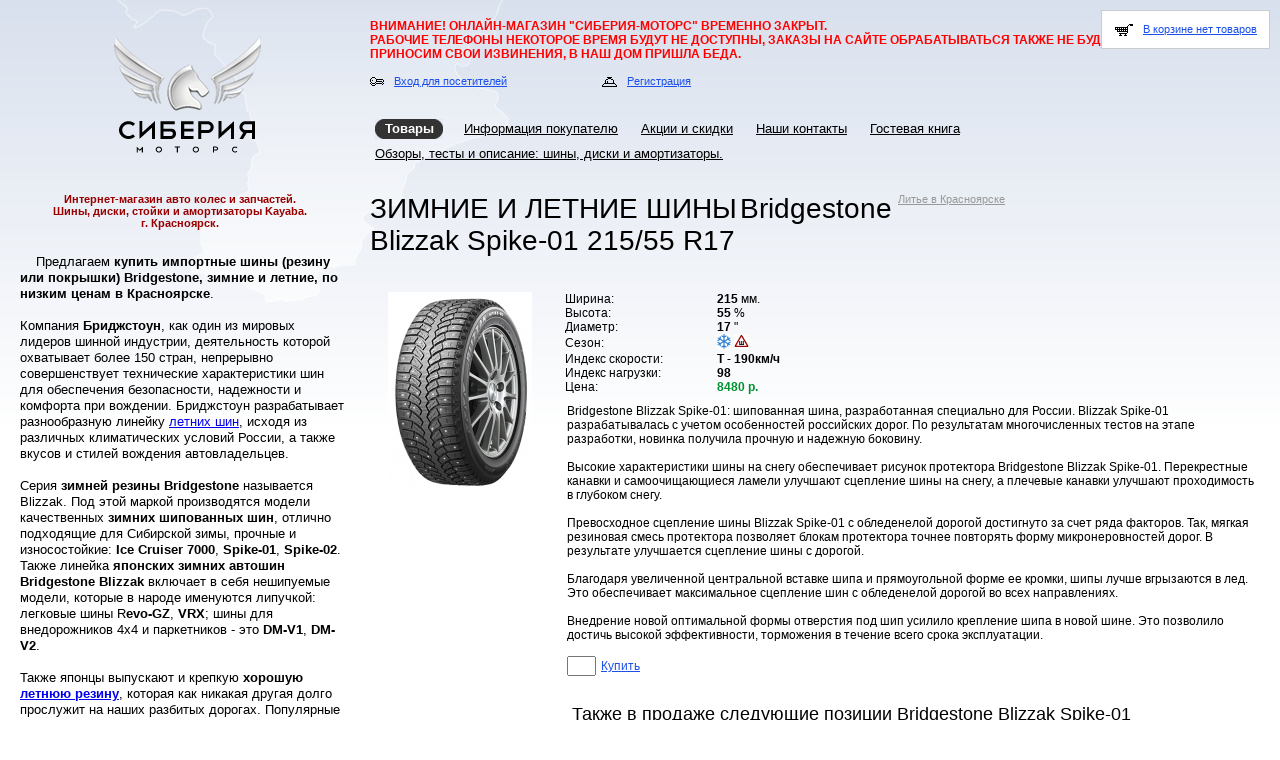

--- FILE ---
content_type: text/html; charset=windows-1251
request_url: http://www.siberia-motors.ru/catalog/zimnie_i_letnie_shiny/bridgestone/blizzak_spike-01_215-55_r17_zimnjaja_ship_t_-_190km-ch_98.html
body_size: 16929
content:
<!DOCTYPE HTML PUBLIC "-//W3C//DTD HTML 4.01 Transitional//EN" "http://www.w3.org/TR/html4/loose.dtd">
<html>
<head>
<meta http-equiv="X-UA-Compatible" content="IE=EmulateIE7" />
<meta http-equiv="Content-Type" content="text/html; charset=windows-1251" >

<meta name="robots" content="all">
<meta name="author" content="Братья Фроленковы">
<meta name="revisit-after" content="3 days">
<meta name="classification" content="Торговля">
<meta name="distribution" content="Global">
<meta name="rating" content="General"> 
<meta name="yandex-verification" content="51d793f06416a544" />
<meta name="yandex-verification" content="8bf4977c0acbda8f" />
<meta name="google-site-verification" content="JTCSKSZycPwchLuVoyA7NK5SyD_o2Cpy5BN8CLmt6_8" />
<meta name="msvalidate.01" content="2A6D640B149C108990C4688071BC2A88" />


<meta name="keywords" content="Зимние и летние шины Bridgestone, Blizzak Spike-01 215/55 R17">
<meta name="description" content="Зимние и летние шины Bridgestone, Blizzak Spike-01 215/55 R17, Bridgestone Blizzak Spike-01: шипованная шина, разработанная специально для России. Blizzak Spike-01 разрабатывалась с учетом особенностей российских дорог. По результатам многочисленных тестов на этапе разработки, новинка получила прочную и надежную боковину.

Высокие характеристики шины на снегу обеспечивает рисунок протектора Bridgestone Blizzak Spike-01. Перекрестные канавки и самоочищающиеся ламели улучшают сцепление шины на снегу, а плечевые канавки улучшают проходимость в глубоком снегу.

Превосходное сцепление шины Blizzak Spike-01 с обледенелой дорогой достигнуто за счет ряда факторов. Так, мягкая резиновая смесь протектора позволяет блокам протектора точнее повторять форму микронеровностей дорог. В результате улучшается сцепление шины с дорогой.

Благодаря увеличенной центральной вставке шипа и прямоугольной форме ее кромки, шипы лучше вгрызаются в лед. Это обеспечивает максимальное сцепление шин с обледенелой дорогой во всех направлениях.

Внедрение новой оптимальной формы отверстия под шип усилило крепление шипа в новой шине. Это позволило достичь высокой эффективности, торможения в течение всего срока эксплуатации.">
	
	
<meta name=viewport content="width=device-width, initial-scale=1">

<title>Зимние и летние шины Bridgestone Blizzak Spike-01 215/55 R17 купить в Красноярске</title>


<link rel="icon" href="http://www.siberia-motors.ru/ui/favicon.ico" type="image/x-icon"> 
<link rel="shortcut icon" href="http://www.siberia-motors.ru/ui/favicon.ico" type="image/x-icon">

<script type="text/javascript" src="/bl.libs/jQuery/jquery.js"></script>


<script async src="//pagead2.googlesyndication.com/pagead/js/adsbygoogle.js"></script>
<script>
     (adsbygoogle = window.adsbygoogle || []).push({
          google_ad_client: "ca-pub-4198905179473020",
          enable_page_level_ads: true
     });
</script>


</head>
<body>
<a id="topHref"></a>
<div class="width">
	<div class="minwidth">
		<div class="layout">
			<div class="container">
				<div class="content">
				  <div class="header">
					
                  
                  <table style="background:url(/ui/img/main_bg.jpg) repeat-x top left;" width="100%" border="0" cellspacing="0" cellpadding="0">
  				<tr>
   				<td>&nbsp;</td>
    				<td width="280" rowspan="2" style="padding-top: 7px; padding-right:15px; text-align:center;"><a href="http://www.siberia-motors.ru/"><img src="/ui/img/logo_base.png" style="border: 0px;"  alt="Зимние и летние шины Bridgestone Blizzak Spike-01 215/55 R17 купить в Красноярске" title="Продажа автомобильных шин, литых дисков, японских стоек и амортизаторов KYB в Красноярске и по всей России"></a></td>
    				<td style="padding-top:5px; vertical-align:top;">
					
<BR/>
<span style="color: #FF0000;">
<b>ВНИМАНИЕ! ОНЛАЙН-МАГАЗИН "СИБЕРИЯ-МОТОРС" ВРЕМЕННО ЗАКРЫТ.<BR/>РАБОЧИЕ ТЕЛЕФОНЫ НЕКОТОРОЕ ВРЕМЯ БУДУТ НЕ ДОСТУПНЫ, ЗАКАЗЫ НА САЙТЕ ОБРАБАТЫВАТЬСЯ ТАКЖЕ НЕ БУДУТ.<BR/>ПРИНОСИМ СВОИ ИЗВИНЕНИЯ, В НАШ ДОМ ПРИШЛА БЕДА.</B>
</span>
<BR/><BR/>
                     
                     		<table width="100%" border="0" cellspacing="0" cellpadding="0">
  					<tr>
    						<td valign="top" width="232"><div id="logindiv" class="logindiv zoom">

<form action="http://www.siberia-motors.ru/bl.login/" class="cl_form" method="post">   
<div style="padding-bottom:10px; text-align:right;"><a class="link_11" href="" id="cls">Закрыть</a></div>
<table style="font-size:12px;" width="100%" border="0" cellspacing="0" cellpadding="0">
<tr>
<td width="50" style="padding:5px 0 5px 0;">Логин:</td>
<td style="padding:5px 0 5px 0;"><input style="width:200px; height:14px; font-size:12px;" name="logg" value="" type="text"></td>
</tr>
<tr>
<td style="padding:5px 0 5px 0;">Пароль:</td>
<td style="padding:5px 0 5px 0;"><input style="width:200px; height:14px; font-size:12px;" type="password" name="passwd"></td>
</tr>
<tr>
<td style="padding:5px 0 5px 0;">&nbsp;</td>
<td>
<table width="100%" border="0" cellspacing="0" cellpadding="0">
<tr>
<td><button type="submit" name="user_login" style="padding:0; width:54px; height:20px; margin-right:10px; background:transparent; border:none">
<img src="/ui/img/button.jpg" width="52" height="18" border="0" id="Image7" alt="Войти">
</button>
</td>
<td style="padding-left:10px;">
<a href="http://www.siberia-motors.ru/registration/?a=forgot" id="idForgotPassword" class="link_11">Восстановить пароль</a></td>
</td>
</tr>
</table>
</tr>
</table>
<input type="hidden" name="ReturnPath" value = "http://www.siberia-motors.ru/">
<input type="hidden" name="PHPSESSID" value = "pa1247t70gof85utu7l6v2ht82">
</form>

</div><img class="ico" src="/ui/img/key.gif" alt=""><a href="" class="link_11" id="run">Вход для посетителей</a></td>
    						<td valign="top" width="135"><img class="ico" src="/ui/img/ring.gif" alt=""><a href="http://www.siberia-motors.ru/registration/" class="link_11" id="idRegistration">Регистрация</a></td>
    						<td>&nbsp;</td>
                            			<td valign="top" width="200">
							<div id="idBlink" style="position:fixed; top:10px; right:10px; z-index: 999; background: #FFF; border: 1px #ccc solid; padding: 12px; ">
								<div id="cartdiv" class="cartdiv zoom"><div style="padding-bottom:10px; text-align:right;"><a class="link_11" href="" id="idCloseCart">Закрыть</a></div>
			<CENTER>В корзине пока нет товаров</CENTER><BR/><BR/>
	</div><img class="ico" src="/ui/img/bascet.gif" alt=""><a href="" class="link_11" id="idShowCart"></a>                                                                 
							</div>
						</td>
  					</tr>
				</table>
                        
   
                     		</td>
    				<td style="width:25px;">&nbsp;</td>
 					</tr>
 					<tr>
  					  <td class="header_paddind_top">&nbsp;</td>
  					  <td style="padding-top:25px;">
 
                            <table style="height:40px;" cellspacing="5" border="0" cellpadding="0">
			    <tr><td>
                      	    <table style="height:20px;" border="0" cellspacing="0" cellpadding="0">
  			    <tr>
				<td>
								
				<table style="height:20px;" border="0" cellpadding="0" cellspacing="0"><tr><td class="top_left">&nbsp;</td><td class="top_center">
								Товары
		                				</td><td class="top_right">&nbsp;</td></tr></table>
	                        </td>
							    

                            <td class="top_padding_left">
								<a href="http://www.siberia-motors.ru/about/" class="link_13_black">
								<nobr>Информация покупателю</nobr>
		                				</a></td><td>&nbsp;</td>
				
                            <td class="top_padding_left">
								<a href="http://www.siberia-motors.ru/actions/" class="link_13_black">
								<nobr>Акции и скидки</nobr>
		                				</a></td><td>&nbsp;</td>
				
                            <td class="top_padding_left">
								<a href="http://www.siberia-motors.ru/contacts/" class="link_13_black">
								<nobr>Наши контакты</nobr>
		                				</a></td><td>&nbsp;</td>
				
				<td class="top_padding_left">
								<a href="http://www.siberia-motors.ru/guestbook/" class="link_13_black">
								<nobr>Гостевая книга</nobr>
		                				</a></td><td>&nbsp;</td>
				
  		  	    </tr>
			    </table>
                            </td></tr>

                                <tr><td>
                      	    <table style="height:20px;" border="0" cellspacing="0" cellpadding="0">
  			    <tr>
				<td>
								<a href="http://www.siberia-motors.ru/articles/" class="link_13_black">
								Обзоры, тесты и описание: шины, диски и амортизаторы.
		                				</a></td><td>&nbsp;</td>
					
                             </tr>
                             </table>

                            </td></tr>
			    </table>
			    <BR/>
                      </td>
   					 <td style="padding-top:10px; width:25px;">&nbsp;</td>
 					 </tr>
					 <tr>
  					  <td width="20">&nbsp;</td>
  					  <td width="350" style="padding-top:10px;" valign="top"><center><div style="padding-right:30px; text-align:center; color:#990000; font-size:11px; font-weight:bold;">Интернет-магазин авто колес и запчастей.<br />Шины, диски, стойки и амортизаторы Kayaba.<br />г. Красноярск.</div></center>
                      			  
		      <div class="txt_about">
                                          
                      &nbsp;&nbsp;&nbsp;&nbsp;Предлагаем <strong class="bb">купить импортные шины (резину или покрышки) Bridgestone, зимние и летние, по низким ценам в Красноярске</strong>.
<br />&nbsp;<br />
Компания <strong class="bb">Бриджстоун</strong>, как один из мировых лидеров шинной индустрии, деятельность которой охватывает более 150 стран, непрерывно совершенствует технические характеристики шин для обеспечения безопасности, надежности и комфорта при вождении. Бриджстоун разрабатывает разнообразную линейку <a class="dashed" href="http&#58;//www&#46;siberia-motors&#46;ru/catalog/zimnie_i_letnie_shiny/">летних шин</a>, исходя из различных климатических условий России, а также вкусов и стилей вождения автовладельцев.
<br />&nbsp;<br />
Серия <strong class="bb">зимней резины Bridgestone</strong> называется Blizzak. Под этой маркой производятся модели качественных <strong class="bb">зимних шипованных шин</strong>, отлично подходящие для Сибирской зимы, прочные и износостойкие: <strong class="bb">Ice Cruiser 7000</strong>, <strong class="bb">Spike-01</strong>, <strong class="bb">Spike-02</strong>. Также линейка <strong class="bb">японских зимних автошин Bridgestone Blizzak</strong> включает в себя нешипуемые модели, которые в народе именуются липучкой: легковые шины R<strong class="bb">evo-GZ</strong>, <strong class="bb">VRX</strong>; шины для внедорожников 4х4 и паркетников - это <strong class="bb">DM-V1</strong>, <strong class="bb">DM-V2</strong>.
<br />&nbsp;<br />
Также японцы выпускают и крепкую <strong class="bb">хорошую <a class="dashed" href="http&#58;//www&#46;siberia-motors&#46;ru/catalog/zimnie_i_letnie_shiny/">летнюю резину</a></strong>, которая как никакая другая долго прослужит на наших разбитых дорогах. Популярные летние модели Bridgestone на данный момент это: спортивная асфальтовая серия <strong class="bb">Potenza Adrenalin RE002</strong> и <strong class="bb">RE003</strong>, эко-шины и шины для уверенной повседневной езды <strong class="bb">Ecopia ER150, EP200, Turanza T001, Sporty Style MY01 и MY02</strong>, а также летние <strong class="bb"><a class="dashed" href="http&#58;//www&#46;siberia-motors&#46;ru/catalog/zimnie_i_letnie_shiny/">шины</a> для внедорожников и паркетников Dueler D697 и Ecopia EP850</strong>.
<br />&nbsp;<br />
По нашему субъективному мнению, большинство <strong class="bb">зимних и летних моделей шин Bridgestone</strong> - великолепный вариант для русского автолюбителя. Прежде всего они отличаются крепкой боковиной и сравнительно низкой ценой для шин первой линии. В среднем <strong class="bb">стоимость шин Bridgestone</strong> ниже процентов на 20, чем у сравнимых шин от <a class="dashed" href="http&#58;//www&#46;siberia-motors&#46;ru/catalog/zimnie_i_letnie_shiny/nokian/">Nokian</a>, <a class="dashed" href="http&#58;//www&#46;siberia-motors&#46;ru/catalog/zimnie_i_letnie_shiny/continental/">Continental</a> или <a class="dashed" href="http&#58;//www&#46;siberia-motors&#46;ru/catalog/zimnie_i_letnie_shiny/michelin/">Michelin</a>.
<br />&nbsp;<br />
Специально для наших покупателей работает очень удобный <strong class="bb"><a class="dashed" href="http&#58;//www&#46;siberia-motors&#46;ru/tyrecalc/">шинный калькулятор</a></strong>
<br />&nbsp;<br />
Ищите где купить летние и зимние шины Bridgestone(Бриджстоун) в Красноярске по низким ценам? Звоните нашим менеджерам, уточняйте цены и наличие шин Bridgestone у нас складе по телефону: <br />
<u class="bb"><font style="font-size:150%;">8 (391) <strong class="bb">*-***-***</strong></font></u>.</div>
                      
		      <BR/><hr/>
		      <div id="idCatalogMenu">
                      <BR/>
<span style="font-size: 18px;" class="left_menu_1">В продаже в Красноярске:</span>
<div class="left_menu_1"><a href="http://www.siberia-motors.ru/catalog/zimnie_i_letnie_shiny/" class="link_left_menu">ЗИМНИЕ И ЛЕТНИЕ ШИНЫ</a> </div><div class="left_menu_secondary_1"><a href="http://www.siberia-motors.ru/catalog/shiny/triangle/" class="link_left_menu_secondary">Triangle</a> </div><div class="left_menu_secondary_2"><a href="http://www.siberia-motors.ru/catalog/zimnie_i_letnie_shiny/bridgestone/" class="link_left_menu_secondary">Bridgestone</a> </div><div class="left_menu_secondary_2"><a href="http://www.siberia-motors.ru/catalog/zimnie_i_letnie_shiny/dunlop/" class="link_left_menu_secondary">Dunlop</a> </div><div class="left_menu_secondary_2"><a href="http://www.siberia-motors.ru/catalog/zimnie_i_letnie_shiny/amtel/" class="link_left_menu_secondary">Amtel</a> </div><div class="left_menu_secondary_2"><a href="http://www.siberia-motors.ru/catalog/zimnie_i_letnie_shiny/cordiant/" class="link_left_menu_secondary">Cordiant</a> </div><div class="left_menu_secondary_2"><a href="http://www.siberia-motors.ru/catalog/zimnie_i_letnie_shiny/hankook/" class="link_left_menu_secondary">Hankook</a> </div><div class="left_menu_secondary_2"><a href="http://www.siberia-motors.ru/catalog/zimnie_i_letnie_shiny/yokohama/" class="link_left_menu_secondary">Yokohama</a> </div><div class="left_menu_secondary_2"><a href="http://www.siberia-motors.ru/catalog/zimnie_i_letnie_shiny/michelin/" class="link_left_menu_secondary">Michelin</a> </div><div class="left_menu_secondary_2"><a href="http://www.siberia-motors.ru/catalog/zimnie_i_letnie_shiny/nokian/" class="link_left_menu_secondary">Nokian</a> </div><div class="left_menu_secondary_2"><a href="http://www.siberia-motors.ru/catalog/zimnie_i_letnie_shiny/maxxis/" class="link_left_menu_secondary">Maxxis</a> </div><div class="left_menu_secondary_2"><a href="http://www.siberia-motors.ru/catalog/zimnie_i_letnie_shiny/bfgoodrich/" class="link_left_menu_secondary">BFGoodrich</a> </div><div class="left_menu_secondary_2"><a href="http://www.siberia-motors.ru/catalog/zimnie_i_letnie_shiny/continental/" class="link_left_menu_secondary">Continental</a> </div><div class="left_menu_secondary_2"><a href="http://www.siberia-motors.ru/catalog/zimnie_i_letnie_shiny/goodyear/" class="link_left_menu_secondary">GoodYear</a> </div><div class="left_menu_secondary_2"><a href="http://www.siberia-motors.ru/catalog/zimnie_i_letnie_shiny/toyo/" class="link_left_menu_secondary">Toyo</a> </div><div class="left_menu_secondary_2"><a href="http://www.siberia-motors.ru/catalog/zimnie_i_letnie_shiny/nexen/" class="link_left_menu_secondary">Nexen</a> </div><div class="left_menu_secondary_2"><a href="http://www.siberia-motors.ru/catalog/zimnie_i_letnie_shiny/tigar/" class="link_left_menu_secondary">Tigar</a> </div><div class="left_menu_secondary_2"><a href="http://www.siberia-motors.ru/catalog/zimnie_i_letnie_shiny/pirelli/" class="link_left_menu_secondary">Pirelli</a> </div><div class="left_menu_secondary_2"><a href="http://www.siberia-motors.ru/catalog/zimnie_i_letnie_shiny/nordman/" class="link_left_menu_secondary">Nordman</a> </div><div class="left_menu_secondary_2"><a href="http://www.siberia-motors.ru/catalog/zimnie_i_letnie_shiny/formula/" class="link_left_menu_secondary">Formula</a> </div><div class="left_menu_secondary_2"><a href="http://www.siberia-motors.ru/catalog/zimnie_i_letnie_shiny/gislaved/" class="link_left_menu_secondary">Gislaved</a> </div><div class="left_menu_secondary_2"><a href="http://www.siberia-motors.ru/catalog/zimnie_i_letnie_shiny/matador/" class="link_left_menu_secondary">Matador</a> </div><div class="left_menu_secondary_2"><a href="http://www.siberia-motors.ru/catalog/zimnie_i_letnie_shiny/altajjskijj_shinnyjj_kombinat/" class="link_left_menu_secondary">Алтайский шинный комбинат</a> </div><div class="left_menu_2"><a href="http://www.siberia-motors.ru/catalog/stojjki_i_amortizatory/" class="link_left_menu">СТОЙКИ И АМОРТИЗАТОРЫ</a> </div><div class="left_menu_2"><a href="http://www.siberia-motors.ru/catalog/litye_diski/" class="link_left_menu">ЛИТЫЕ ДИСКИ</a> </div><div class="left_menu_2"><a href="http://www.siberia-motors.ru/catalog/svechi_zazhiganija/" class="link_left_menu">СВЕЧИ ЗАЖИГАНИЯ</a> </div>		      </div>
	
                      
		      <table class="news_mainstyle" border="0" cellspacing="0" cellpadding="0">
  						<tr>
    						<td class="news_border_size" style="background:url(/ui/img/corner_top_left.jpg) no-repeat bottom right;">&nbsp;</td>
    						<td style="font-size:6px;">&nbsp;</td>
    						<td class="news_border_size" style="background:url(/ui/img/corner_top_right.jpg) no-repeat bottom left;">&nbsp;</td>
  						</tr>
  						<tr>
    						<td width="10">&nbsp;</td>
    						<td>
                                                                            <div class="news_date">23 Января</div>                            <div class="news"><font class="link_news">Обращаем Ваше внимание, что на нашем сайте изменились цены на <a class="dashed" href="http&#58;//www&#46;siberia-motors&#46;ru/catalog/stojjki_i_amortizatory/">стойки и амортизаторы KYB (Kayaba)</a>.
<br />&nbsp;<br />
За информацией о наличии стоек и амортизаторов подвески на Ваш автомобиль советуем обращаться к нашим специалистам по телефону 8 (391) *-***-***, в <a class="dashed" href="https&#58;//vk&#46;com/siberia_motors">группе Вконтакте</a> или через Viber 8-929-***-**-**. Мы оперативно подберем подходящие Вам варианты стоек!</font></div>                            
                            			                            <div class="news_date">31 Октября</div>                            <div class="news"><font class="link_news">На выходных на склад пришло крупное поступление <a class="dashed" href="http&#58;//www&#46;siberia-motors&#46;ru/catalog/zimnie_i_letnie_shiny/">зимних шин</a>. Сегодня заканчиваем разбирать контейнер, а завтра они будут доступны для заказа.
<br />&nbsp;<br />
Звоните по номеру 8 (391) *-***-*** или пишине в Viber (+7(929)***-**-**), уточняйте у менеджеров наличие и цены на зимнюю резину.
<br />&nbsp;<br />
Курьерская доставка любых заказов осуществляется БЕСПЛАТНО по Красноярску.</font></div>                            
                            			                            <div class="news_date">09 Октября</div>                            <div class="news"><font class="link_news">На склад пришли новые поступления, частично обновили каталог на сайте. Пришли зимние шипованные и нешипованные (липучка) <a class="dashed" href="http&#58;//www&#46;siberia-motors&#46;ru/catalog/zimnie_i_letnie_shiny/">шины</a> <a class="dashed" href="http&#58;//www&#46;siberia-motors&#46;ru/catalog/zimnie_i_letnie_shiny/nokian/"><strong class="bb">Nokian</strong></a>, <a class="dashed" href="http&#58;//www&#46;siberia-motors&#46;ru/catalog/zimnie_i_letnie_shiny/nordman/"><strong class="bb">Nordman</strong></a> и <a class="dashed" href="http&#58;//www&#46;siberia-motors&#46;ru/catalog/zimnie_i_letnie_shiny/formula/"><strong class="bb">Formula</strong></a> (дочерняя компания <a class="dashed" href="http&#58;//www&#46;siberia-motors&#46;ru/catalog/zimnie_i_letnie_shiny/pirelli/"><strong class="bb">Pirelli</strong></a>).
<br />&nbsp;<br />
Из-за увеличенного сезонного спроса на <a class="dashed" href="http&#58;//www&#46;siberia-motors&#46;ru/catalog/zimnie_i_letnie_shiny/">зимнюю резину</a> и рост ежесуточных объемов продаж, советуем уточнять актуальные остатки и цену шин по телефону: <strong class="bb">8 (391) *-***-***</strong>.
<br />&nbsp;<br />
Новые поступления зимних шин сейчас приходят каждую неделю.</font></div>                            
                            			                                                        <div class="news"><font class="link_news"></font></div>                            
                            									</td>
    						<td width="10">&nbsp;</td>
  						</tr>
  						<tr>
    						<td class="news_border_size" style="background:url(/ui/img/corner_bottom_left.jpg) no-repeat top right;">&nbsp;</td>
    						<td style="font-size:6px;">&nbsp;</td>
    						<td class="news_border_size" style="background:url(/ui/img/corner_bottom_right.jpg) no-repeat top left;">&nbsp;</td>
  						</tr>
					  </table>
                      <div style="margin-left: 200px; margin-top:6px;"><img class="ico" src="/ui/img/news.gif" alt=""><a href="http://www.siberia-motors.ru/news.html" class="link_11">Все новости</a></div>                     
                      		      	<BR/><hr/><BR/>
	

                      <BR/>
                      <a href="http://www.siberia-motors.ru/catalog/?pid=74"><img src="/ui/img/shocks.png" style="margin-left:6px;"title="Продажа японских стоек и амортизаторов Kayaba(KYB) в Красноярске и по России"></a>
                      <br /><a href="/catalog/zimnie_i_letnie_shiny/"><img src="/ui/img/shin.png" style="margin-left:6px;" alt="раздел зимние и летние шины" title="Продажа зимних и летних шин в Красноярске"></a>
		      <br /><a href="/catalog/litye_diski/"><img src="/ui/img/disk.png" style="margin-left:6px;" alt="раздел литые диски" title="Продажа литых дисков в Красноярске"></a>
		      <br /><img src="/ui/img/6let.png" style="margin-left:6px;">
		      
<div style="margin-left: 6px;">
	      
<script async src="//pagead2.googlesyndication.com/pagead/js/adsbygoogle.js"></script>
<!-- SM_leftmenu -->
<ins class="adsbygoogle"
     style="display:inline-block;width:300px;height:250px"
     data-ad-client="ca-pub-4198905179473020"
     data-ad-slot="1184494991"></ins>
<script>
(adsbygoogle = window.adsbygoogle || []).push({});
</script>

</div>
<div id="idPartners" align="left" style="padding-left:6px;">
			 <div style="padding:12px 0px 8px 100px;"><B>Наши партнеры:</B></div>
                         <OBJECT classid="clsid:D27CDB6E-AE6D-11cf-96B8-444553540000" codebase="http://download.macromedia.com/pub/shockwave/cabs/flash/swflash.cab#version=6,0,0,0" WIDTH="300" HEIGHT="100"><PARAM NAME="movie" VALUE="/ui/img/24subaru.swf"><PARAM NAME="wmode" VALUE="transparent"><PARAM NAME="quality" VALUE="high"><EMBED src="/ui/img/24subaru.swf" quality="high" TYPE="application/x-shockwave-flash" PLUGINSPAGE="http://www.macromedia.com/go/getflashplayer" WIDTH="300" HEIGHT="100"></EMBED></OBJECT><br/><br/>
			<OBJECT classid="clsid:D27CDB6E-AE6D-11cf-96B8-444553540000" codebase="http://download.macromedia.com/pub/shockwave/cabs/flash/swflash.cab#version=6,0,0,0" WIDTH="300" HEIGHT="100"><PARAM NAME="movie" VALUE="/ui/img/avteko.swf"><PARAM NAME="wmode" VALUE="transparent"><PARAM NAME="quality" VALUE="high"><EMBED src="/ui/img/avteko.swf" quality="high" TYPE="application/x-shockwave-flash" PLUGINSPAGE="http://www.macromedia.com/go/getflashplayer" WIDTH="300" HEIGHT="100"></EMBED></OBJECT>
		      </div>
                      </td>

					  <td valign="top">
                      
                      
                      
                      
                      
                      
                      
                      

               


<script type="text/javascript">cnt = 0;</script>
<script type="text/javascript" src="/bl.libs/jCarusel/jcarousellite.js"></script>
<script type="text/javascript" src="/bl.libs/jQuery/jquery.easing.js"></script>
<script type="text/javascript" src="/bl.libs/jQuery/jquery.mousewheel.js"></script>
<script type="text/javascript" src="/catalog/ajax/oneitem_config.js"></script>
<script type="text/javascript" src="/guestbook/ajax/guestbook_logic.js"></script>



<table style="padding-top:10px;" border="0" cellspacing="0" cellpadding="0" width="100%">
  						<tr>
    						<td><table width="100%" border="0" cellpadding="0" cellspacing="0"><tr><td><nobr><a href="http://www.siberia-motors.ru/catalog/zimnie_i_letnie_shiny/" class="link_28">ЗИМНИЕ И ЛЕТНИЕ ШИНЫ</a>&nbsp;<a href="http://www.siberia-motors.ru/catalog/zimnie_i_letnie_shiny/bridgestone/" class="link_28">Bridgestone</a>&nbsp;</nobr></td><td style="padding-left:3px;" width="100%" valign="top" align="left"><a href="http://www.siberia-motors.ru/catalog/litye_diski/" class="link_11_grey">Литье в Красноярске</a></td></tr></table>
						<h1><nobr>Blizzak Spike-01                                                
													215/55 R17																																																																																																														</nobr></h1></td>						
  						</tr>
					  </table>


                     
                      <table class="list" border="0" cellspacing="0" cellpadding="0">
  							<tr>
    							<td valign="top" width="100">
                                                        								
									<script type="text/javascript">cnt = 1;</script>	
										
						                                                                        	<div class="previewVPhotos">
    								<ul>
																	       								 		<li><table border="0" cellpadding="0" cellspacing="0" width="180" height="160"><tr><td valign="middle" align="center">
										<a href="http://www.siberia-motors.ru/files/267649137521ec411530381948463450521ec41153807.jpg?width=300" class="thickbox">
												<img src="http://www.siberia-motors.ru/files/pre_267649137521ec411530381948463450521ec41153807.jpg" alt=" Blizzak Spike-01" style="border:0px;"></td></tr></table></li>
										</a>
																																		    								</ul>
								</div>
						                								
														
							<BR/><BR/><BR/>
<center>
						
<script async src="//pagead2.googlesyndication.com/pagead/js/adsbygoogle.js"></script>
<!-- SM_tovar -->
<ins class="adsbygoogle"
     style="display:inline-block;width:160px;height:600px"
     data-ad-client="ca-pub-4198905179473020"
     data-ad-slot="8847362593"></ins>
<script>
(adsbygoogle = window.adsbygoogle || []).push({});
</script>

</center>
							

							</td>
    							<td valign="top">
                                
                                <table class="item_content" border="0" cellspacing="0" cellpadding="3">
  																																								<tr>
                                                                <td>
								Ширина:								</td>
								<td><b>
																215																																																																																																								                                                                
								</b>мм.</td>
                                                                </tr>
																																<tr>
                                                                <td>
								Высота:								</td>
								<td><b>
																								55																																																																																																                                                                
								</b>%</td>
                                                                </tr>
																																<tr>
                                                                <td>
								Диаметр:								</td>
								<td><b>
																																17																																																																																								                                                                
								</b>&quot;</td>
                                                                </tr>
																																<tr>
                                                                <td>
								Сезон:								</td>
								<td><b>
																																								<img src="http://www.siberia-motors.ru/ui/ico/snow.jpg" alt="зимняя"> <img src="http://www.siberia-motors.ru/ui/ico/spike.jpg" alt="шип">																																																																																                                                                
								</b></td>
                                                                </tr>
																																<tr>
                                                                <td>
								Индекс скорости:								</td>
								<td><b>
																																																T - 190км/ч																																																																								                                                                
								</b></td>
                                                                </tr>
																																<tr>
                                                                <td>
								Индекс нагрузки:								</td>
								<td><b>
																																																								98																																																																                                                                
								</b></td>
                                                                </tr>
																																                                												<tr>
    								<td>Цена:</td>
    								<td class="green_price"><b>8480 р.</b></td>
  								</tr>
																</table>
                                
                                <div class="item_description">Bridgestone Blizzak Spike-01: шипованная шина, разработанная специально для России. Blizzak Spike-01 разрабатывалась с учетом особенностей российских дорог. По результатам многочисленных тестов на этапе разработки, новинка получила прочную и надежную боковину.
<br />&nbsp;<br />
Высокие характеристики шины на снегу обеспечивает рисунок протектора Bridgestone Blizzak Spike-01. Перекрестные канавки и самоочищающиеся ламели улучшают сцепление шины на снегу, а плечевые канавки улучшают проходимость в глубоком снегу.
<br />&nbsp;<br />
Превосходное сцепление шины Blizzak Spike-01 с обледенелой дорогой достигнуто за счет ряда факторов. Так, мягкая резиновая смесь протектора позволяет блокам протектора точнее повторять форму микронеровностей дорог. В результате улучшается сцепление шины с дорогой.
<br />&nbsp;<br />
Благодаря увеличенной центральной вставке шипа и прямоугольной форме ее кромки, шипы лучше вгрызаются в лед. Это обеспечивает максимальное сцепление шин с обледенелой дорогой во всех направлениях.
<br />&nbsp;<br />
Внедрение новой оптимальной формы отверстия под шип усилило крепление шипа в новой шине. Это позволило достичь высокой эффективности, торможения в течение всего срока эксплуатации.<br><br>
                                <input class="quo_txt_field" name="cBuyCount68005" type="text"><a href="" ivid="68005" class="link_buy cProcessBuy">Купить</a> <br><br><br>

								
				
								

				<h2>Также в продаже следующие позиции Bridgestone Blizzak Spike-01</h2>
							                                <table style="font-size:12px" width="100%" border="0" cellspacing="0" cellpadding="0">
				<tr>
																							<td class="padding_left_5"><b>Типоразмер</b></td>
																																																									<td class="padding_left_5"><b>Сезон</b></td>
																								<td class="padding_left_5"><b>Индекс скорости</b></td>
																								<td class="padding_left_5"><b>Индекс нагрузки</b></td>
																											<td class="padding_left_5"><b>Цена</b></td>
                                	<td class="padding_left_5" width="95"><b>В&nbsp;корзину</b></td>
                                </tr>                                     
														<tr>
 				                                                                                                          						      
                                                      <td class="padding_left_5_5" style="padding-bottom:5px;">
						      <a href="http://www.siberia-motors.ru/catalog/zimnie_i_letnie_shiny/bridgestone/blizzak_spike-01_175-65_r14_zimnjaja_ship_t_-_190km-ch_82.html" class="link_buy">																																																																																																																
														   <b>175/65 R14</b>							                                           
						      
						      </a>						      </td>
											                                                     					                                                     					                                                     					                                                     						      
                                                      <td class="padding_left_5_5" style="padding-bottom:5px;">
						      																																																																																																																
														   <img src="http://www.siberia-motors.ru/ui/ico/snow.jpg" alt="зимняя"> <img src="http://www.siberia-motors.ru/ui/ico/spike.jpg" alt="шип">							                                        
						      
						      						      </td>
											                                                     						      
                                                      <td class="padding_left_5_5" style="padding-bottom:5px;">
						      																																																																																																																
														   T - 190км/ч							                                        
						      
						      						      </td>
											                                                     						      
                                                      <td class="padding_left_5_5" style="padding-bottom:5px;">
						      																																																																																																																
														   82							                                        
						      
						      						      </td>
											                                                     					     					<td class="padding_left_5_5_green"><nobr>&nbsp;</nobr></td>
                                	<td class="padding_left_5_5"><input style="height:14px; width:18px;" class="quo_txt_field" name="cBuyCount67984" value="" type="text"><a href="" ivid="67984" class="link_buy cProcessBuy">Купить&nbsp;&#8594;</a></td>
					</tr>

										
														<tr>
 				                                                                                                          						      
                                                      <td class="padding_left_5_5" style="padding-bottom:5px;">
						      <a href="http://www.siberia-motors.ru/catalog/zimnie_i_letnie_shiny/bridgestone/blizzak_spike-01_175-70_r13_zimnjaja_ship_t_-_190km-ch_82.html" class="link_buy">																																																																																																																
														   <b>175/70 R13</b>							                                           
						      
						      </a>						      </td>
											                                                     					                                                     					                                                     					                                                     						      
                                                      <td class="padding_left_5_5" style="padding-bottom:5px;">
						      																																																																																																																
														   <img src="http://www.siberia-motors.ru/ui/ico/snow.jpg" alt="зимняя"> <img src="http://www.siberia-motors.ru/ui/ico/spike.jpg" alt="шип">							                                        
						      
						      						      </td>
											                                                     						      
                                                      <td class="padding_left_5_5" style="padding-bottom:5px;">
						      																																																																																																																
														   T - 190км/ч							                                        
						      
						      						      </td>
											                                                     						      
                                                      <td class="padding_left_5_5" style="padding-bottom:5px;">
						      																																																																																																																
														   82							                                        
						      
						      						      </td>
											                                                     					     					<td class="padding_left_5_5_green"><nobr>&nbsp;</nobr></td>
                                	<td class="padding_left_5_5"><input style="height:14px; width:18px;" class="quo_txt_field" name="cBuyCount67985" value="" type="text"><a href="" ivid="67985" class="link_buy cProcessBuy">Купить&nbsp;&#8594;</a></td>
					</tr>

										
														<tr>
 				                                                                                                          						      
                                                      <td class="padding_left_5_5" style="padding-bottom:5px;">
						      <a href="http://www.siberia-motors.ru/catalog/zimnie_i_letnie_shiny/bridgestone/blizzak_spike-01_175-70_r14_zimnjaja_ship_t_-_190km-ch_84.html" class="link_buy">																																																																																																																
														   <b>175/70 R14</b>							                                           
						      
						      </a>						      </td>
											                                                     					                                                     					                                                     					                                                     						      
                                                      <td class="padding_left_5_5" style="padding-bottom:5px;">
						      																																																																																																																
														   <img src="http://www.siberia-motors.ru/ui/ico/snow.jpg" alt="зимняя"> <img src="http://www.siberia-motors.ru/ui/ico/spike.jpg" alt="шип">							                                        
						      
						      						      </td>
											                                                     						      
                                                      <td class="padding_left_5_5" style="padding-bottom:5px;">
						      																																																																																																																
														   T - 190км/ч							                                        
						      
						      						      </td>
											                                                     						      
                                                      <td class="padding_left_5_5" style="padding-bottom:5px;">
						      																																																																																																																
														   84							                                        
						      
						      						      </td>
											                                                     					     					<td class="padding_left_5_5_green"><nobr>&nbsp;</nobr></td>
                                	<td class="padding_left_5_5"><input style="height:14px; width:18px;" class="quo_txt_field" name="cBuyCount67986" value="" type="text"><a href="" ivid="67986" class="link_buy cProcessBuy">Купить&nbsp;&#8594;</a></td>
					</tr>

										
														<tr>
 				                                                                                                          						      
                                                      <td class="padding_left_5_5" style="padding-bottom:5px;">
						      <a href="http://www.siberia-motors.ru/catalog/zimnie_i_letnie_shiny/bridgestone/blizzak_spike-01_185-55_r15_zimnjaja_ship_t_-_190km-ch_82.html" class="link_buy">																																																																																																																
														   <b>185/55 R15</b>							                                           
						      
						      </a>						      </td>
											                                                     					                                                     					                                                     					                                                     						      
                                                      <td class="padding_left_5_5" style="padding-bottom:5px;">
						      																																																																																																																
														   <img src="http://www.siberia-motors.ru/ui/ico/snow.jpg" alt="зимняя"> <img src="http://www.siberia-motors.ru/ui/ico/spike.jpg" alt="шип">							                                        
						      
						      						      </td>
											                                                     						      
                                                      <td class="padding_left_5_5" style="padding-bottom:5px;">
						      																																																																																																																
														   T - 190км/ч							                                        
						      
						      						      </td>
											                                                     						      
                                                      <td class="padding_left_5_5" style="padding-bottom:5px;">
						      																																																																																																																
														   82							                                        
						      
						      						      </td>
											                                                     					     					<td class="padding_left_5_5_green"><nobr>&nbsp;</nobr></td>
                                	<td class="padding_left_5_5"><input style="height:14px; width:18px;" class="quo_txt_field" name="cBuyCount67987" value="" type="text"><a href="" ivid="67987" class="link_buy cProcessBuy">Купить&nbsp;&#8594;</a></td>
					</tr>

										
														<tr>
 				                                                                                                          						      
                                                      <td class="padding_left_5_5" style="padding-bottom:5px;">
						      <a href="http://www.siberia-motors.ru/catalog/zimnie_i_letnie_shiny/bridgestone/blizzak_spike-01_185-60_r14_zimnjaja_ship_t_-_190km-ch_82.html" class="link_buy">																																																																																																																
														   <b>185/60 R14</b>							                                           
						      
						      </a>						      </td>
											                                                     					                                                     					                                                     					                                                     						      
                                                      <td class="padding_left_5_5" style="padding-bottom:5px;">
						      																																																																																																																
														   <img src="http://www.siberia-motors.ru/ui/ico/snow.jpg" alt="зимняя"> <img src="http://www.siberia-motors.ru/ui/ico/spike.jpg" alt="шип">							                                        
						      
						      						      </td>
											                                                     						      
                                                      <td class="padding_left_5_5" style="padding-bottom:5px;">
						      																																																																																																																
														   T - 190км/ч							                                        
						      
						      						      </td>
											                                                     						      
                                                      <td class="padding_left_5_5" style="padding-bottom:5px;">
						      																																																																																																																
														   82							                                        
						      
						      						      </td>
											                                                     					     					<td class="padding_left_5_5_green"><nobr>&nbsp;</nobr></td>
                                	<td class="padding_left_5_5"><input style="height:14px; width:18px;" class="quo_txt_field" name="cBuyCount67988" value="" type="text"><a href="" ivid="67988" class="link_buy cProcessBuy">Купить&nbsp;&#8594;</a></td>
					</tr>

										
														<tr>
 				                                                                                                          						      
                                                      <td class="padding_left_5_5" style="padding-bottom:5px;">
						      <a href="http://www.siberia-motors.ru/catalog/zimnie_i_letnie_shiny/bridgestone/blizzak_spike-01_185-60_r15_zimnjaja_ship_t_-_190km-ch_84.html" class="link_buy">																																																																																																																
														   <b>185/60 R15</b>							                                           
						      
						      </a>						      </td>
											                                                     					                                                     					                                                     					                                                     						      
                                                      <td class="padding_left_5_5" style="padding-bottom:5px;">
						      																																																																																																																
														   <img src="http://www.siberia-motors.ru/ui/ico/snow.jpg" alt="зимняя"> <img src="http://www.siberia-motors.ru/ui/ico/spike.jpg" alt="шип">							                                        
						      
						      						      </td>
											                                                     						      
                                                      <td class="padding_left_5_5" style="padding-bottom:5px;">
						      																																																																																																																
														   T - 190км/ч							                                        
						      
						      						      </td>
											                                                     						      
                                                      <td class="padding_left_5_5" style="padding-bottom:5px;">
						      																																																																																																																
														   84							                                        
						      
						      						      </td>
											                                                     					     					<td class="padding_left_5_5_green"><nobr>&nbsp;</nobr></td>
                                	<td class="padding_left_5_5"><input style="height:14px; width:18px;" class="quo_txt_field" name="cBuyCount67989" value="" type="text"><a href="" ivid="67989" class="link_buy cProcessBuy">Купить&nbsp;&#8594;</a></td>
					</tr>

										
														<tr>
 				                                                                                                          						      
                                                      <td class="padding_left_5_5" style="padding-bottom:5px;">
						      <a href="http://www.siberia-motors.ru/catalog/zimnie_i_letnie_shiny/bridgestone/blizzak_spike-01_185-65_r14_zimnjaja_ship_t_-_190km-ch_86.html" class="link_buy">																																																																																																																
														   <b>185/65 R14</b>							                                           
						      
						      </a>						      </td>
											                                                     					                                                     					                                                     					                                                     						      
                                                      <td class="padding_left_5_5" style="padding-bottom:5px;">
						      																																																																																																																
														   <img src="http://www.siberia-motors.ru/ui/ico/snow.jpg" alt="зимняя"> <img src="http://www.siberia-motors.ru/ui/ico/spike.jpg" alt="шип">							                                        
						      
						      						      </td>
											                                                     						      
                                                      <td class="padding_left_5_5" style="padding-bottom:5px;">
						      																																																																																																																
														   T - 190км/ч							                                        
						      
						      						      </td>
											                                                     						      
                                                      <td class="padding_left_5_5" style="padding-bottom:5px;">
						      																																																																																																																
														   86							                                        
						      
						      						      </td>
											                                                     					     					<td class="padding_left_5_5_green"><nobr>&nbsp;</nobr></td>
                                	<td class="padding_left_5_5"><input style="height:14px; width:18px;" class="quo_txt_field" name="cBuyCount67990" value="" type="text"><a href="" ivid="67990" class="link_buy cProcessBuy">Купить&nbsp;&#8594;</a></td>
					</tr>

										
														<tr>
 				                                                                                                          						      
                                                      <td class="padding_left_5_5" style="padding-bottom:5px;">
						      <a href="http://www.siberia-motors.ru/catalog/zimnie_i_letnie_shiny/bridgestone/blizzak_spike-01_195-50_r15_zimnjaja_ship_t_-_190km-ch_82.html" class="link_buy">																																																																																																																
														   <b>195/50 R15</b>							                                           
						      
						      </a>						      </td>
											                                                     					                                                     					                                                     					                                                     						      
                                                      <td class="padding_left_5_5" style="padding-bottom:5px;">
						      																																																																																																																
														   <img src="http://www.siberia-motors.ru/ui/ico/snow.jpg" alt="зимняя"> <img src="http://www.siberia-motors.ru/ui/ico/spike.jpg" alt="шип">							                                        
						      
						      						      </td>
											                                                     						      
                                                      <td class="padding_left_5_5" style="padding-bottom:5px;">
						      																																																																																																																
														   T - 190км/ч							                                        
						      
						      						      </td>
											                                                     						      
                                                      <td class="padding_left_5_5" style="padding-bottom:5px;">
						      																																																																																																																
														   82							                                        
						      
						      						      </td>
											                                                     					     					<td class="padding_left_5_5_green"><nobr>&nbsp;</nobr></td>
                                	<td class="padding_left_5_5"><input style="height:14px; width:18px;" class="quo_txt_field" name="cBuyCount67991" value="" type="text"><a href="" ivid="67991" class="link_buy cProcessBuy">Купить&nbsp;&#8594;</a></td>
					</tr>

										
														<tr>
 				                                                                                                          						      
                                                      <td class="padding_left_5_5" style="padding-bottom:5px;">
						      <a href="http://www.siberia-motors.ru/catalog/?item=67993" class="link_buy">																																																																																																																
														   <b>195/55 R15</b>							                                           
						      
						      </a>						      </td>
											                                                     					                                                     					                                                     					                                                     						      
                                                      <td class="padding_left_5_5" style="padding-bottom:5px;">
						      																																																																																																																
														   <img src="http://www.siberia-motors.ru/ui/ico/snow.jpg" alt="зимняя"> <img src="http://www.siberia-motors.ru/ui/ico/spike.jpg" alt="шип">							                                        
						      
						      						      </td>
											                                                     						      
                                                      <td class="padding_left_5_5" style="padding-bottom:5px;">
						      																																																																																																																
														   T - 190км/ч							                                        
						      
						      						      </td>
											                                                     						      
                                                      <td class="padding_left_5_5" style="padding-bottom:5px;">
						      																																																																																																																
														   85							                                        
						      
						      						      </td>
											                                                     					     					<td class="padding_left_5_5_green"><nobr>&nbsp;</nobr></td>
                                	<td class="padding_left_5_5"><input style="height:14px; width:18px;" class="quo_txt_field" name="cBuyCount67993" value="" type="text"><a href="" ivid="67993" class="link_buy cProcessBuy">Купить&nbsp;&#8594;</a></td>
					</tr>

										
														<tr>
 				                                                                                                          						      
                                                      <td class="padding_left_5_5" style="padding-bottom:5px;">
						      <a href="http://www.siberia-motors.ru/catalog/zimnie_i_letnie_shiny/bridgestone/blizzak_spike-01_195-55_r15_zimnjaja_ship_t_-_190km-ch_85.html" class="link_buy">																																																																																																																
														   <b>195/55 R15</b>							                                           
						      
						      </a>						      </td>
											                                                     					                                                     					                                                     					                                                     						      
                                                      <td class="padding_left_5_5" style="padding-bottom:5px;">
						      																																																																																																																
														   <img src="http://www.siberia-motors.ru/ui/ico/snow.jpg" alt="зимняя"> <img src="http://www.siberia-motors.ru/ui/ico/spike.jpg" alt="шип">							                                        
						      
						      						      </td>
											                                                     						      
                                                      <td class="padding_left_5_5" style="padding-bottom:5px;">
						      																																																																																																																
														   T - 190км/ч							                                        
						      
						      						      </td>
											                                                     						      
                                                      <td class="padding_left_5_5" style="padding-bottom:5px;">
						      																																																																																																																
														   85							                                        
						      
						      						      </td>
											                                                     					     					<td class="padding_left_5_5_green"><nobr>&nbsp;</nobr></td>
                                	<td class="padding_left_5_5"><input style="height:14px; width:18px;" class="quo_txt_field" name="cBuyCount67992" value="" type="text"><a href="" ivid="67992" class="link_buy cProcessBuy">Купить&nbsp;&#8594;</a></td>
					</tr>

										
														<tr>
 				                                                                                                          						      
                                                      <td class="padding_left_5_5" style="padding-bottom:5px;">
						      <a href="http://www.siberia-motors.ru/catalog/zimnie_i_letnie_shiny/bridgestone/blizzak_spike-01_195-55_r16_zimnjaja_ship_t_-_190km-ch_87.html" class="link_buy">																																																																																																																
														   <b>195/55 R16</b>							                                           
						      
						      </a>						      </td>
											                                                     					                                                     					                                                     					                                                     						      
                                                      <td class="padding_left_5_5" style="padding-bottom:5px;">
						      																																																																																																																
														   <img src="http://www.siberia-motors.ru/ui/ico/snow.jpg" alt="зимняя"> <img src="http://www.siberia-motors.ru/ui/ico/spike.jpg" alt="шип">							                                        
						      
						      						      </td>
											                                                     						      
                                                      <td class="padding_left_5_5" style="padding-bottom:5px;">
						      																																																																																																																
														   T - 190км/ч							                                        
						      
						      						      </td>
											                                                     						      
                                                      <td class="padding_left_5_5" style="padding-bottom:5px;">
						      																																																																																																																
														   87							                                        
						      
						      						      </td>
											                                                     					     					<td class="padding_left_5_5_green"><nobr>&nbsp;</nobr></td>
                                	<td class="padding_left_5_5"><input style="height:14px; width:18px;" class="quo_txt_field" name="cBuyCount67994" value="" type="text"><a href="" ivid="67994" class="link_buy cProcessBuy">Купить&nbsp;&#8594;</a></td>
					</tr>

										
														<tr>
 				                                                                                                          						      
                                                      <td class="padding_left_5_5" style="padding-bottom:5px;">
						      <a href="http://www.siberia-motors.ru/catalog/zimnie_i_letnie_shiny/bridgestone/blizzak_spike-01_195-60_r15_zimnjaja_ship_t_-_190km-ch_88.html" class="link_buy">																																																																																																																
														   <b>195/60 R15</b>							                                           
						      
						      </a>						      </td>
											                                                     					                                                     					                                                     					                                                     						      
                                                      <td class="padding_left_5_5" style="padding-bottom:5px;">
						      																																																																																																																
														   <img src="http://www.siberia-motors.ru/ui/ico/snow.jpg" alt="зимняя"> <img src="http://www.siberia-motors.ru/ui/ico/spike.jpg" alt="шип">							                                        
						      
						      						      </td>
											                                                     						      
                                                      <td class="padding_left_5_5" style="padding-bottom:5px;">
						      																																																																																																																
														   T - 190км/ч							                                        
						      
						      						      </td>
											                                                     						      
                                                      <td class="padding_left_5_5" style="padding-bottom:5px;">
						      																																																																																																																
														   88							                                        
						      
						      						      </td>
											                                                     					     					<td class="padding_left_5_5_green"><nobr>&nbsp;</nobr></td>
                                	<td class="padding_left_5_5"><input style="height:14px; width:18px;" class="quo_txt_field" name="cBuyCount67995" value="" type="text"><a href="" ivid="67995" class="link_buy cProcessBuy">Купить&nbsp;&#8594;</a></td>
					</tr>

										
														<tr>
 				                                                                                                          						      
                                                      <td class="padding_left_5_5" style="padding-bottom:5px;">
						      <a href="http://www.siberia-motors.ru/catalog/zimnie_i_letnie_shiny/bridgestone/blizzak_spike-01_195-65_r15_zimnjaja_ship_t_-_190km-ch_91.html" class="link_buy">																																																																																																																
														   <b>195/65 R15</b>							                                           
						      
						      </a>						      </td>
											                                                     					                                                     					                                                     					                                                     						      
                                                      <td class="padding_left_5_5" style="padding-bottom:5px;">
						      																																																																																																																
														   <img src="http://www.siberia-motors.ru/ui/ico/snow.jpg" alt="зимняя"> <img src="http://www.siberia-motors.ru/ui/ico/spike.jpg" alt="шип">							                                        
						      
						      						      </td>
											                                                     						      
                                                      <td class="padding_left_5_5" style="padding-bottom:5px;">
						      																																																																																																																
														   T - 190км/ч							                                        
						      
						      						      </td>
											                                                     						      
                                                      <td class="padding_left_5_5" style="padding-bottom:5px;">
						      																																																																																																																
														   91							                                        
						      
						      						      </td>
											                                                     					     					<td class="padding_left_5_5_green"><nobr>&nbsp;</nobr></td>
                                	<td class="padding_left_5_5"><input style="height:14px; width:18px;" class="quo_txt_field" name="cBuyCount67996" value="" type="text"><a href="" ivid="67996" class="link_buy cProcessBuy">Купить&nbsp;&#8594;</a></td>
					</tr>

										
														<tr>
 				                                                                                                          						      
                                                      <td class="padding_left_5_5" style="padding-bottom:5px;">
						      <a href="http://www.siberia-motors.ru/catalog/zimnie_i_letnie_shiny/bridgestone/blizzak_spike-01_205-50_r17_zimnjaja_ship_t_-_190km-ch_89.html" class="link_buy">																																																																																																																
														   <b>205/50 R17</b>							                                           
						      
						      </a>						      </td>
											                                                     					                                                     					                                                     					                                                     						      
                                                      <td class="padding_left_5_5" style="padding-bottom:5px;">
						      																																																																																																																
														   <img src="http://www.siberia-motors.ru/ui/ico/snow.jpg" alt="зимняя"> <img src="http://www.siberia-motors.ru/ui/ico/spike.jpg" alt="шип">							                                        
						      
						      						      </td>
											                                                     						      
                                                      <td class="padding_left_5_5" style="padding-bottom:5px;">
						      																																																																																																																
														   T - 190км/ч							                                        
						      
						      						      </td>
											                                                     						      
                                                      <td class="padding_left_5_5" style="padding-bottom:5px;">
						      																																																																																																																
														   89							                                        
						      
						      						      </td>
											                                                     					     					<td class="padding_left_5_5_green"><nobr>&nbsp;</nobr></td>
                                	<td class="padding_left_5_5"><input style="height:14px; width:18px;" class="quo_txt_field" name="cBuyCount67997" value="" type="text"><a href="" ivid="67997" class="link_buy cProcessBuy">Купить&nbsp;&#8594;</a></td>
					</tr>

										
														<tr>
 				                                                                                                          						      
                                                      <td class="padding_left_5_5" style="padding-bottom:5px;">
						      <a href="http://www.siberia-motors.ru/catalog/zimnie_i_letnie_shiny/bridgestone/blizzak_spike-01_205-55_r16_zimnjaja_ship_t_-_190km-ch_91.html" class="link_buy">																																																																																																																
														   <b>205/55 R16</b>							                                           
						      
						      </a>						      </td>
											                                                     					                                                     					                                                     					                                                     						      
                                                      <td class="padding_left_5_5" style="padding-bottom:5px;">
						      																																																																																																																
														   <img src="http://www.siberia-motors.ru/ui/ico/snow.jpg" alt="зимняя"> <img src="http://www.siberia-motors.ru/ui/ico/spike.jpg" alt="шип">							                                        
						      
						      						      </td>
											                                                     						      
                                                      <td class="padding_left_5_5" style="padding-bottom:5px;">
						      																																																																																																																
														   T - 190км/ч							                                        
						      
						      						      </td>
											                                                     						      
                                                      <td class="padding_left_5_5" style="padding-bottom:5px;">
						      																																																																																																																
														   91							                                        
						      
						      						      </td>
											                                                     					     					<td class="padding_left_5_5_green"><nobr>&nbsp;</nobr></td>
                                	<td class="padding_left_5_5"><input style="height:14px; width:18px;" class="quo_txt_field" name="cBuyCount67998" value="" type="text"><a href="" ivid="67998" class="link_buy cProcessBuy">Купить&nbsp;&#8594;</a></td>
					</tr>

										
														<tr>
 				                                                                                                          						      
                                                      <td class="padding_left_5_5" style="padding-bottom:5px;">
						      <a href="http://www.siberia-motors.ru/catalog/zimnie_i_letnie_shiny/bridgestone/blizzak_spike-01_205-60_r16_zimnjaja_ship_t_-_190km-ch_92.html" class="link_buy">																																																																																																																
														   <b>205/60 R16</b>							                                           
						      
						      </a>						      </td>
											                                                     					                                                     					                                                     					                                                     						      
                                                      <td class="padding_left_5_5" style="padding-bottom:5px;">
						      																																																																																																																
														   <img src="http://www.siberia-motors.ru/ui/ico/snow.jpg" alt="зимняя"> <img src="http://www.siberia-motors.ru/ui/ico/spike.jpg" alt="шип">							                                        
						      
						      						      </td>
											                                                     						      
                                                      <td class="padding_left_5_5" style="padding-bottom:5px;">
						      																																																																																																																
														   T - 190км/ч							                                        
						      
						      						      </td>
											                                                     						      
                                                      <td class="padding_left_5_5" style="padding-bottom:5px;">
						      																																																																																																																
														   92							                                        
						      
						      						      </td>
											                                                     					     					<td class="padding_left_5_5_green"><nobr>&nbsp;</nobr></td>
                                	<td class="padding_left_5_5"><input style="height:14px; width:18px;" class="quo_txt_field" name="cBuyCount67999" value="" type="text"><a href="" ivid="67999" class="link_buy cProcessBuy">Купить&nbsp;&#8594;</a></td>
					</tr>

										
														<tr>
 				                                                                                                          						      
                                                      <td class="padding_left_5_5" style="padding-bottom:5px;">
						      <a href="http://www.siberia-motors.ru/catalog/zimnie_i_letnie_shiny/bridgestone/blizzak_spike-01_205-65_r15_zimnjaja_ship_t_-_190km-ch_94.html" class="link_buy">																																																																																																																
														   <b>205/65 R15</b>							                                           
						      
						      </a>						      </td>
											                                                     					                                                     					                                                     					                                                     						      
                                                      <td class="padding_left_5_5" style="padding-bottom:5px;">
						      																																																																																																																
														   <img src="http://www.siberia-motors.ru/ui/ico/snow.jpg" alt="зимняя"> <img src="http://www.siberia-motors.ru/ui/ico/spike.jpg" alt="шип">							                                        
						      
						      						      </td>
											                                                     						      
                                                      <td class="padding_left_5_5" style="padding-bottom:5px;">
						      																																																																																																																
														   T - 190км/ч							                                        
						      
						      						      </td>
											                                                     						      
                                                      <td class="padding_left_5_5" style="padding-bottom:5px;">
						      																																																																																																																
														   94							                                        
						      
						      						      </td>
											                                                     					     					<td class="padding_left_5_5_green"><nobr>&nbsp;</nobr></td>
                                	<td class="padding_left_5_5"><input style="height:14px; width:18px;" class="quo_txt_field" name="cBuyCount68000" value="" type="text"><a href="" ivid="68000" class="link_buy cProcessBuy">Купить&nbsp;&#8594;</a></td>
					</tr>

										
														<tr>
 				                                                                                                          						      
                                                      <td class="padding_left_5_5" style="padding-bottom:5px;">
						      <a href="http://www.siberia-motors.ru/catalog/zimnie_i_letnie_shiny/bridgestone/blizzak_spike-01_205-70_r15_zimnjaja_ship_t_-_190km-ch_96.html" class="link_buy">																																																																																																																
														   <b>205/70 R15</b>							                                           
						      
						      </a>						      </td>
											                                                     					                                                     					                                                     					                                                     						      
                                                      <td class="padding_left_5_5" style="padding-bottom:5px;">
						      																																																																																																																
														   <img src="http://www.siberia-motors.ru/ui/ico/snow.jpg" alt="зимняя"> <img src="http://www.siberia-motors.ru/ui/ico/spike.jpg" alt="шип">							                                        
						      
						      						      </td>
											                                                     						      
                                                      <td class="padding_left_5_5" style="padding-bottom:5px;">
						      																																																																																																																
														   T - 190км/ч							                                        
						      
						      						      </td>
											                                                     						      
                                                      <td class="padding_left_5_5" style="padding-bottom:5px;">
						      																																																																																																																
														   96							                                        
						      
						      						      </td>
											                                                     					     					<td class="padding_left_5_5_green"><nobr>&nbsp;</nobr></td>
                                	<td class="padding_left_5_5"><input style="height:14px; width:18px;" class="quo_txt_field" name="cBuyCount68001" value="" type="text"><a href="" ivid="68001" class="link_buy cProcessBuy">Купить&nbsp;&#8594;</a></td>
					</tr>

										
														<tr>
 				                                                                                                          						      
                                                      <td class="padding_left_5_5" style="padding-bottom:5px;">
						      <a href="http://www.siberia-motors.ru/catalog/zimnie_i_letnie_shiny/bridgestone/blizzak_spike-01_215-45_r17_zimnjaja_ship_t_-_190km-ch_87.html" class="link_buy">																																																																																																																
														   <b>215/45 R17</b>							                                           
						      
						      </a>						      </td>
											                                                     					                                                     					                                                     					                                                     						      
                                                      <td class="padding_left_5_5" style="padding-bottom:5px;">
						      																																																																																																																
														   <img src="http://www.siberia-motors.ru/ui/ico/snow.jpg" alt="зимняя"> <img src="http://www.siberia-motors.ru/ui/ico/spike.jpg" alt="шип">							                                        
						      
						      						      </td>
											                                                     						      
                                                      <td class="padding_left_5_5" style="padding-bottom:5px;">
						      																																																																																																																
														   T - 190км/ч							                                        
						      
						      						      </td>
											                                                     						      
                                                      <td class="padding_left_5_5" style="padding-bottom:5px;">
						      																																																																																																																
														   87							                                        
						      
						      						      </td>
											                                                     					     					<td class="padding_left_5_5_green"><nobr>&nbsp;</nobr></td>
                                	<td class="padding_left_5_5"><input style="height:14px; width:18px;" class="quo_txt_field" name="cBuyCount68002" value="" type="text"><a href="" ivid="68002" class="link_buy cProcessBuy">Купить&nbsp;&#8594;</a></td>
					</tr>

										
														<tr>
 				                                                                                                          						      
                                                      <td class="padding_left_5_5" style="padding-bottom:5px;">
						      <a href="http://www.siberia-motors.ru/catalog/zimnie_i_letnie_shiny/bridgestone/blizzak_spike-01_215-50_r17_zimnjaja_ship_t_-_190km-ch_91.html" class="link_buy">																																																																																																																
														   <b>215/50 R17</b>							                                           
						      
						      </a>						      </td>
											                                                     					                                                     					                                                     					                                                     						      
                                                      <td class="padding_left_5_5" style="padding-bottom:5px;">
						      																																																																																																																
														   <img src="http://www.siberia-motors.ru/ui/ico/snow.jpg" alt="зимняя"> <img src="http://www.siberia-motors.ru/ui/ico/spike.jpg" alt="шип">							                                        
						      
						      						      </td>
											                                                     						      
                                                      <td class="padding_left_5_5" style="padding-bottom:5px;">
						      																																																																																																																
														   T - 190км/ч							                                        
						      
						      						      </td>
											                                                     						      
                                                      <td class="padding_left_5_5" style="padding-bottom:5px;">
						      																																																																																																																
														   91							                                        
						      
						      						      </td>
											                                                     					     					<td class="padding_left_5_5_green"><nobr>&nbsp;</nobr></td>
                                	<td class="padding_left_5_5"><input style="height:14px; width:18px;" class="quo_txt_field" name="cBuyCount68003" value="" type="text"><a href="" ivid="68003" class="link_buy cProcessBuy">Купить&nbsp;&#8594;</a></td>
					</tr>

										
														<tr>
 				                                                                                                          						      
                                                      <td class="padding_left_5_5" style="padding-bottom:5px;">
						      <a href="http://www.siberia-motors.ru/catalog/zimnie_i_letnie_shiny/bridgestone/blizzak_spike-01_215-55_r16_zimnjaja_ship_t_-_190km-ch_93.html" class="link_buy">																																																																																																																
														   <b>215/55 R16</b>							                                           
						      
						      </a>						      </td>
											                                                     					                                                     					                                                     					                                                     						      
                                                      <td class="padding_left_5_5" style="padding-bottom:5px;">
						      																																																																																																																
														   <img src="http://www.siberia-motors.ru/ui/ico/snow.jpg" alt="зимняя"> <img src="http://www.siberia-motors.ru/ui/ico/spike.jpg" alt="шип">							                                        
						      
						      						      </td>
											                                                     						      
                                                      <td class="padding_left_5_5" style="padding-bottom:5px;">
						      																																																																																																																
														   T - 190км/ч							                                        
						      
						      						      </td>
											                                                     						      
                                                      <td class="padding_left_5_5" style="padding-bottom:5px;">
						      																																																																																																																
														   93							                                        
						      
						      						      </td>
											                                                     					     					<td class="padding_left_5_5_green"><nobr>&nbsp;</nobr></td>
                                	<td class="padding_left_5_5"><input style="height:14px; width:18px;" class="quo_txt_field" name="cBuyCount68004" value="" type="text"><a href="" ivid="68004" class="link_buy cProcessBuy">Купить&nbsp;&#8594;</a></td>
					</tr>

										
														<tr>
 				                                                                                                          						      
                                                      <td class="padding_left_5_5" style="padding-bottom:5px;">
						      <a href="http://www.siberia-motors.ru/catalog/zimnie_i_letnie_shiny/bridgestone/blizzak_spike-01_215-55_r17_zimnjaja_ship_t_-_190km-ch_98.html" class="link_buy">																																																																																																																
														   <b>215/55 R17</b>							                                           
						      
						      </a>						      </td>
											                                                     					                                                     					                                                     					                                                     						      
                                                      <td class="padding_left_5_5" style="padding-bottom:5px;">
						      																																																																																																																
														   <img src="http://www.siberia-motors.ru/ui/ico/snow.jpg" alt="зимняя"> <img src="http://www.siberia-motors.ru/ui/ico/spike.jpg" alt="шип">							                                        
						      
						      						      </td>
											                                                     						      
                                                      <td class="padding_left_5_5" style="padding-bottom:5px;">
						      																																																																																																																
														   T - 190км/ч							                                        
						      
						      						      </td>
											                                                     						      
                                                      <td class="padding_left_5_5" style="padding-bottom:5px;">
						      																																																																																																																
														   98							                                        
						      
						      						      </td>
											                                                     					     					<td class="padding_left_5_5_green"><nobr>&nbsp;</nobr></td>
                                	<td class="padding_left_5_5"><input style="height:14px; width:18px;" class="quo_txt_field" name="cBuyCount68005" value="" type="text"><a href="" ivid="68005" class="link_buy cProcessBuy">Купить&nbsp;&#8594;</a></td>
					</tr>

										
														<tr>
 				                                                                                                          						      
                                                      <td class="padding_left_5_5" style="padding-bottom:5px;">
						      <a href="http://www.siberia-motors.ru/catalog/zimnie_i_letnie_shiny/bridgestone/blizzak_spike-01_215-60_r16_zimnjaja_ship_t_-_190km-ch_95.html" class="link_buy">																																																																																																																
														   <b>215/60 R16</b>							                                           
						      
						      </a>						      </td>
											                                                     					                                                     					                                                     					                                                     						      
                                                      <td class="padding_left_5_5" style="padding-bottom:5px;">
						      																																																																																																																
														   <img src="http://www.siberia-motors.ru/ui/ico/snow.jpg" alt="зимняя"> <img src="http://www.siberia-motors.ru/ui/ico/spike.jpg" alt="шип">							                                        
						      
						      						      </td>
											                                                     						      
                                                      <td class="padding_left_5_5" style="padding-bottom:5px;">
						      																																																																																																																
														   T - 190км/ч							                                        
						      
						      						      </td>
											                                                     						      
                                                      <td class="padding_left_5_5" style="padding-bottom:5px;">
						      																																																																																																																
														   95							                                        
						      
						      						      </td>
											                                                     					     					<td class="padding_left_5_5_green"><nobr>&nbsp;</nobr></td>
                                	<td class="padding_left_5_5"><input style="height:14px; width:18px;" class="quo_txt_field" name="cBuyCount68006" value="" type="text"><a href="" ivid="68006" class="link_buy cProcessBuy">Купить&nbsp;&#8594;</a></td>
					</tr>

										
														<tr>
 				                                                                                                          						      
                                                      <td class="padding_left_5_5" style="padding-bottom:5px;">
						      <a href="http://www.siberia-motors.ru/catalog/?item=68008" class="link_buy">																																																																																																																
														   <b>215/60 R17</b>							                                           
						      
						      </a>						      </td>
											                                                     					                                                     					                                                     					                                                     						      
                                                      <td class="padding_left_5_5" style="padding-bottom:5px;">
						      																																																																																																																
														   <img src="http://www.siberia-motors.ru/ui/ico/snow.jpg" alt="зимняя"> <img src="http://www.siberia-motors.ru/ui/ico/spike.jpg" alt="шип">							                                        
						      
						      						      </td>
											                                                     						      
                                                      <td class="padding_left_5_5" style="padding-bottom:5px;">
						      																																																																																																																
														   T - 190км/ч							                                        
						      
						      						      </td>
											                                                     						      
                                                      <td class="padding_left_5_5" style="padding-bottom:5px;">
						      																																																																																																																
														   100							                                        
						      
						      						      </td>
											                                                     					     					<td class="padding_left_5_5_green"><nobr>&nbsp;</nobr></td>
                                	<td class="padding_left_5_5"><input style="height:14px; width:18px;" class="quo_txt_field" name="cBuyCount68008" value="" type="text"><a href="" ivid="68008" class="link_buy cProcessBuy">Купить&nbsp;&#8594;</a></td>
					</tr>

										
														<tr>
 				                                                                                                          						      
                                                      <td class="padding_left_5_5" style="padding-bottom:5px;">
						      <a href="http://www.siberia-motors.ru/catalog/zimnie_i_letnie_shiny/bridgestone/blizzak_spike-01_215-60_r17_zimnjaja_ship_t_-_190km-ch_100.html" class="link_buy">																																																																																																																
														   <b>215/60 R17</b>							                                           
						      
						      </a>						      </td>
											                                                     					                                                     					                                                     					                                                     						      
                                                      <td class="padding_left_5_5" style="padding-bottom:5px;">
						      																																																																																																																
														   <img src="http://www.siberia-motors.ru/ui/ico/snow.jpg" alt="зимняя"> <img src="http://www.siberia-motors.ru/ui/ico/spike.jpg" alt="шип">							                                        
						      
						      						      </td>
											                                                     						      
                                                      <td class="padding_left_5_5" style="padding-bottom:5px;">
						      																																																																																																																
														   T - 190км/ч							                                        
						      
						      						      </td>
											                                                     						      
                                                      <td class="padding_left_5_5" style="padding-bottom:5px;">
						      																																																																																																																
														   100							                                        
						      
						      						      </td>
											                                                     					     					<td class="padding_left_5_5_green"><nobr>&nbsp;</nobr></td>
                                	<td class="padding_left_5_5"><input style="height:14px; width:18px;" class="quo_txt_field" name="cBuyCount68007" value="" type="text"><a href="" ivid="68007" class="link_buy cProcessBuy">Купить&nbsp;&#8594;</a></td>
					</tr>

										
														<tr>
 				                                                                                                          						      
                                                      <td class="padding_left_5_5" style="padding-bottom:5px;">
						      <a href="http://www.siberia-motors.ru/catalog/zimnie_i_letnie_shiny/bridgestone/blizzak_spike-01_215-65_r16_zimnjaja_ship_t_-_190km-ch_98.html" class="link_buy">																																																																																																																
														   <b>215/65 R16</b>							                                           
						      
						      </a>						      </td>
											                                                     					                                                     					                                                     					                                                     						      
                                                      <td class="padding_left_5_5" style="padding-bottom:5px;">
						      																																																																																																																
														   <img src="http://www.siberia-motors.ru/ui/ico/snow.jpg" alt="зимняя"> <img src="http://www.siberia-motors.ru/ui/ico/spike.jpg" alt="шип">							                                        
						      
						      						      </td>
											                                                     						      
                                                      <td class="padding_left_5_5" style="padding-bottom:5px;">
						      																																																																																																																
														   T - 190км/ч							                                        
						      
						      						      </td>
											                                                     						      
                                                      <td class="padding_left_5_5" style="padding-bottom:5px;">
						      																																																																																																																
														   98							                                        
						      
						      						      </td>
											                                                     					     					<td class="padding_left_5_5_green"><nobr>&nbsp;</nobr></td>
                                	<td class="padding_left_5_5"><input style="height:14px; width:18px;" class="quo_txt_field" name="cBuyCount68009" value="" type="text"><a href="" ivid="68009" class="link_buy cProcessBuy">Купить&nbsp;&#8594;</a></td>
					</tr>

										
														<tr>
 				                                                                                                          						      
                                                      <td class="padding_left_5_5" style="padding-bottom:5px;">
						      <a href="http://www.siberia-motors.ru/catalog/zimnie_i_letnie_shiny/bridgestone/blizzak_spike-01_215-70_r16_zimnjaja_ship_t_-_190km-ch_100.html" class="link_buy">																																																																																																																
														   <b>215/70 R16</b>							                                           
						      
						      </a>						      </td>
											                                                     					                                                     					                                                     					                                                     						      
                                                      <td class="padding_left_5_5" style="padding-bottom:5px;">
						      																																																																																																																
														   <img src="http://www.siberia-motors.ru/ui/ico/snow.jpg" alt="зимняя"> <img src="http://www.siberia-motors.ru/ui/ico/spike.jpg" alt="шип">							                                        
						      
						      						      </td>
											                                                     						      
                                                      <td class="padding_left_5_5" style="padding-bottom:5px;">
						      																																																																																																																
														   T - 190км/ч							                                        
						      
						      						      </td>
											                                                     						      
                                                      <td class="padding_left_5_5" style="padding-bottom:5px;">
						      																																																																																																																
														   100							                                        
						      
						      						      </td>
											                                                     					     					<td class="padding_left_5_5_green"><nobr>&nbsp;</nobr></td>
                                	<td class="padding_left_5_5"><input style="height:14px; width:18px;" class="quo_txt_field" name="cBuyCount68010" value="" type="text"><a href="" ivid="68010" class="link_buy cProcessBuy">Купить&nbsp;&#8594;</a></td>
					</tr>

										
														<tr>
 				                                                                                                          						      
                                                      <td class="padding_left_5_5" style="padding-bottom:5px;">
						      <a href="http://www.siberia-motors.ru/catalog/zimnie_i_letnie_shiny/bridgestone/blizzak_spike-01_225-40_r18_zimnjaja_ship_t_-_190km-ch_92.html" class="link_buy">																																																																																																																
														   <b>225/40 R18</b>							                                           
						      
						      </a>						      </td>
											                                                     					                                                     					                                                     					                                                     						      
                                                      <td class="padding_left_5_5" style="padding-bottom:5px;">
						      																																																																																																																
														   <img src="http://www.siberia-motors.ru/ui/ico/snow.jpg" alt="зимняя"> <img src="http://www.siberia-motors.ru/ui/ico/spike.jpg" alt="шип">							                                        
						      
						      						      </td>
											                                                     						      
                                                      <td class="padding_left_5_5" style="padding-bottom:5px;">
						      																																																																																																																
														   T - 190км/ч							                                        
						      
						      						      </td>
											                                                     						      
                                                      <td class="padding_left_5_5" style="padding-bottom:5px;">
						      																																																																																																																
														   92							                                        
						      
						      						      </td>
											                                                     					     					<td class="padding_left_5_5_green"><nobr>&nbsp;</nobr></td>
                                	<td class="padding_left_5_5"><input style="height:14px; width:18px;" class="quo_txt_field" name="cBuyCount68011" value="" type="text"><a href="" ivid="68011" class="link_buy cProcessBuy">Купить&nbsp;&#8594;</a></td>
					</tr>

										
														<tr>
 				                                                                                                          						      
                                                      <td class="padding_left_5_5" style="padding-bottom:5px;">
						      <a href="http://www.siberia-motors.ru/catalog/zimnie_i_letnie_shiny/bridgestone/blizzak_spike-01_225-45_r17_zimnjaja_ship_t_-_190km-ch_91.html" class="link_buy">																																																																																																																
														   <b>225/45 R17</b>							                                           
						      
						      </a>						      </td>
											                                                     					                                                     					                                                     					                                                     						      
                                                      <td class="padding_left_5_5" style="padding-bottom:5px;">
						      																																																																																																																
														   <img src="http://www.siberia-motors.ru/ui/ico/snow.jpg" alt="зимняя"> <img src="http://www.siberia-motors.ru/ui/ico/spike.jpg" alt="шип">							                                        
						      
						      						      </td>
											                                                     						      
                                                      <td class="padding_left_5_5" style="padding-bottom:5px;">
						      																																																																																																																
														   T - 190км/ч							                                        
						      
						      						      </td>
											                                                     						      
                                                      <td class="padding_left_5_5" style="padding-bottom:5px;">
						      																																																																																																																
														   91							                                        
						      
						      						      </td>
											                                                     					     					<td class="padding_left_5_5_green"><nobr>&nbsp;</nobr></td>
                                	<td class="padding_left_5_5"><input style="height:14px; width:18px;" class="quo_txt_field" name="cBuyCount68012" value="" type="text"><a href="" ivid="68012" class="link_buy cProcessBuy">Купить&nbsp;&#8594;</a></td>
					</tr>

										
														<tr>
 				                                                                                                          						      
                                                      <td class="padding_left_5_5" style="padding-bottom:5px;">
						      <a href="http://www.siberia-motors.ru/catalog/zimnie_i_letnie_shiny/bridgestone/blizzak_spike-01_225-45_r19_zimnjaja_ship_t_-_190km-ch_92.html" class="link_buy">																																																																																																																
														   <b>225/45 R19</b>							                                           
						      
						      </a>						      </td>
											                                                     					                                                     					                                                     					                                                     						      
                                                      <td class="padding_left_5_5" style="padding-bottom:5px;">
						      																																																																																																																
														   <img src="http://www.siberia-motors.ru/ui/ico/snow.jpg" alt="зимняя"> <img src="http://www.siberia-motors.ru/ui/ico/spike.jpg" alt="шип">							                                        
						      
						      						      </td>
											                                                     						      
                                                      <td class="padding_left_5_5" style="padding-bottom:5px;">
						      																																																																																																																
														   T - 190км/ч							                                        
						      
						      						      </td>
											                                                     						      
                                                      <td class="padding_left_5_5" style="padding-bottom:5px;">
						      																																																																																																																
														   92							                                        
						      
						      						      </td>
											                                                     					     					<td class="padding_left_5_5_green"><nobr>&nbsp;</nobr></td>
                                	<td class="padding_left_5_5"><input style="height:14px; width:18px;" class="quo_txt_field" name="cBuyCount68013" value="" type="text"><a href="" ivid="68013" class="link_buy cProcessBuy">Купить&nbsp;&#8594;</a></td>
					</tr>

										
														<tr>
 				                                                                                                          						      
                                                      <td class="padding_left_5_5" style="padding-bottom:5px;">
						      <a href="http://www.siberia-motors.ru/catalog/zimnie_i_letnie_shiny/bridgestone/blizzak_spike-01_225-50_r17_zimnjaja_ship_t_-_190km-ch_98.html" class="link_buy">																																																																																																																
														   <b>225/50 R17</b>							                                           
						      
						      </a>						      </td>
											                                                     					                                                     					                                                     					                                                     						      
                                                      <td class="padding_left_5_5" style="padding-bottom:5px;">
						      																																																																																																																
														   <img src="http://www.siberia-motors.ru/ui/ico/snow.jpg" alt="зимняя"> <img src="http://www.siberia-motors.ru/ui/ico/spike.jpg" alt="шип">							                                        
						      
						      						      </td>
											                                                     						      
                                                      <td class="padding_left_5_5" style="padding-bottom:5px;">
						      																																																																																																																
														   T - 190км/ч							                                        
						      
						      						      </td>
											                                                     						      
                                                      <td class="padding_left_5_5" style="padding-bottom:5px;">
						      																																																																																																																
														   98							                                        
						      
						      						      </td>
											                                                     					     					<td class="padding_left_5_5_green"><nobr>&nbsp;</nobr></td>
                                	<td class="padding_left_5_5"><input style="height:14px; width:18px;" class="quo_txt_field" name="cBuyCount68014" value="" type="text"><a href="" ivid="68014" class="link_buy cProcessBuy">Купить&nbsp;&#8594;</a></td>
					</tr>

										
														<tr>
 				                                                                                                          						      
                                                      <td class="padding_left_5_5" style="padding-bottom:5px;">
						      <a href="http://www.siberia-motors.ru/catalog/zimnie_i_letnie_shiny/bridgestone/blizzak_spike-01_225-55_r16_zimnjaja_ship_t_-_190km-ch_95.html" class="link_buy">																																																																																																																
														   <b>225/55 R16</b>							                                           
						      
						      </a>						      </td>
											                                                     					                                                     					                                                     					                                                     						      
                                                      <td class="padding_left_5_5" style="padding-bottom:5px;">
						      																																																																																																																
														   <img src="http://www.siberia-motors.ru/ui/ico/snow.jpg" alt="зимняя"> <img src="http://www.siberia-motors.ru/ui/ico/spike.jpg" alt="шип">							                                        
						      
						      						      </td>
											                                                     						      
                                                      <td class="padding_left_5_5" style="padding-bottom:5px;">
						      																																																																																																																
														   T - 190км/ч							                                        
						      
						      						      </td>
											                                                     						      
                                                      <td class="padding_left_5_5" style="padding-bottom:5px;">
						      																																																																																																																
														   95							                                        
						      
						      						      </td>
											                                                     					     					<td class="padding_left_5_5_green"><nobr>&nbsp;</nobr></td>
                                	<td class="padding_left_5_5"><input style="height:14px; width:18px;" class="quo_txt_field" name="cBuyCount68015" value="" type="text"><a href="" ivid="68015" class="link_buy cProcessBuy">Купить&nbsp;&#8594;</a></td>
					</tr>

										
														<tr>
 				                                                                                                          						      
                                                      <td class="padding_left_5_5" style="padding-bottom:5px;">
						      <a href="http://www.siberia-motors.ru/catalog/zimnie_i_letnie_shiny/bridgestone/blizzak_spike-01_225-55_r17_zimnjaja_ship_t_-_190km-ch_101.html" class="link_buy">																																																																																																																
														   <b>225/55 R17</b>							                                           
						      
						      </a>						      </td>
											                                                     					                                                     					                                                     					                                                     						      
                                                      <td class="padding_left_5_5" style="padding-bottom:5px;">
						      																																																																																																																
														   <img src="http://www.siberia-motors.ru/ui/ico/snow.jpg" alt="зимняя"> <img src="http://www.siberia-motors.ru/ui/ico/spike.jpg" alt="шип">							                                        
						      
						      						      </td>
											                                                     						      
                                                      <td class="padding_left_5_5" style="padding-bottom:5px;">
						      																																																																																																																
														   T - 190км/ч							                                        
						      
						      						      </td>
											                                                     						      
                                                      <td class="padding_left_5_5" style="padding-bottom:5px;">
						      																																																																																																																
														   101							                                        
						      
						      						      </td>
											                                                     					     					<td class="padding_left_5_5_green"><nobr>&nbsp;</nobr></td>
                                	<td class="padding_left_5_5"><input style="height:14px; width:18px;" class="quo_txt_field" name="cBuyCount68016" value="" type="text"><a href="" ivid="68016" class="link_buy cProcessBuy">Купить&nbsp;&#8594;</a></td>
					</tr>

										
														<tr>
 				                                                                                                          						      
                                                      <td class="padding_left_5_5" style="padding-bottom:5px;">
						      <a href="http://www.siberia-motors.ru/catalog/zimnie_i_letnie_shiny/bridgestone/blizzak_spike-01_225-55_r18_zimnjaja_ship_t_-_190km-ch_98.html" class="link_buy">																																																																																																																
														   <b>225/55 R18</b>							                                           
						      
						      </a>						      </td>
											                                                     					                                                     					                                                     					                                                     						      
                                                      <td class="padding_left_5_5" style="padding-bottom:5px;">
						      																																																																																																																
														   <img src="http://www.siberia-motors.ru/ui/ico/snow.jpg" alt="зимняя"> <img src="http://www.siberia-motors.ru/ui/ico/spike.jpg" alt="шип">							                                        
						      
						      						      </td>
											                                                     						      
                                                      <td class="padding_left_5_5" style="padding-bottom:5px;">
						      																																																																																																																
														   T - 190км/ч							                                        
						      
						      						      </td>
											                                                     						      
                                                      <td class="padding_left_5_5" style="padding-bottom:5px;">
						      																																																																																																																
														   98							                                        
						      
						      						      </td>
											                                                     					     					<td class="padding_left_5_5_green"><nobr>&nbsp;</nobr></td>
                                	<td class="padding_left_5_5"><input style="height:14px; width:18px;" class="quo_txt_field" name="cBuyCount68017" value="" type="text"><a href="" ivid="68017" class="link_buy cProcessBuy">Купить&nbsp;&#8594;</a></td>
					</tr>

										
														<tr>
 				                                                                                                          						      
                                                      <td class="padding_left_5_5" style="padding-bottom:5px;">
						      <a href="http://www.siberia-motors.ru/catalog/zimnie_i_letnie_shiny/bridgestone/blizzak_spike-01_225-60_r16_zimnjaja_ship_t_-_190km-ch_102.html" class="link_buy">																																																																																																																
														   <b>225/60 R16</b>							                                           
						      
						      </a>						      </td>
											                                                     					                                                     					                                                     					                                                     						      
                                                      <td class="padding_left_5_5" style="padding-bottom:5px;">
						      																																																																																																																
														   <img src="http://www.siberia-motors.ru/ui/ico/snow.jpg" alt="зимняя"> <img src="http://www.siberia-motors.ru/ui/ico/spike.jpg" alt="шип">							                                        
						      
						      						      </td>
											                                                     						      
                                                      <td class="padding_left_5_5" style="padding-bottom:5px;">
						      																																																																																																																
														   T - 190км/ч							                                        
						      
						      						      </td>
											                                                     						      
                                                      <td class="padding_left_5_5" style="padding-bottom:5px;">
						      																																																																																																																
														   102							                                        
						      
						      						      </td>
											                                                     					     					<td class="padding_left_5_5_green"><nobr>&nbsp;</nobr></td>
                                	<td class="padding_left_5_5"><input style="height:14px; width:18px;" class="quo_txt_field" name="cBuyCount68018" value="" type="text"><a href="" ivid="68018" class="link_buy cProcessBuy">Купить&nbsp;&#8594;</a></td>
					</tr>

										
														<tr>
 				                                                                                                          						      
                                                      <td class="padding_left_5_5" style="padding-bottom:5px;">
						      <a href="http://www.siberia-motors.ru/catalog/zimnie_i_letnie_shiny/bridgestone/blizzak_spike-01_225-60_r17_zimnjaja_ship_t_-_190km-ch_103.html" class="link_buy">																																																																																																																
														   <b>225/60 R17</b>							                                           
						      
						      </a>						      </td>
											                                                     					                                                     					                                                     					                                                     						      
                                                      <td class="padding_left_5_5" style="padding-bottom:5px;">
						      																																																																																																																
														   <img src="http://www.siberia-motors.ru/ui/ico/snow.jpg" alt="зимняя"> <img src="http://www.siberia-motors.ru/ui/ico/spike.jpg" alt="шип">							                                        
						      
						      						      </td>
											                                                     						      
                                                      <td class="padding_left_5_5" style="padding-bottom:5px;">
						      																																																																																																																
														   T - 190км/ч							                                        
						      
						      						      </td>
											                                                     						      
                                                      <td class="padding_left_5_5" style="padding-bottom:5px;">
						      																																																																																																																
														   103							                                        
						      
						      						      </td>
											                                                     					     					<td class="padding_left_5_5_green"><nobr>&nbsp;</nobr></td>
                                	<td class="padding_left_5_5"><input style="height:14px; width:18px;" class="quo_txt_field" name="cBuyCount68019" value="" type="text"><a href="" ivid="68019" class="link_buy cProcessBuy">Купить&nbsp;&#8594;</a></td>
					</tr>

										
														<tr>
 				                                                                                                          						      
                                                      <td class="padding_left_5_5" style="padding-bottom:5px;">
						      <a href="http://www.siberia-motors.ru/catalog/zimnie_i_letnie_shiny/bridgestone/blizzak_spike-01_225-60_r18_zimnjaja_ship_t_-_190km-ch_104.html" class="link_buy">																																																																																																																
														   <b>225/60 R18</b>							                                           
						      
						      </a>						      </td>
											                                                     					                                                     					                                                     					                                                     						      
                                                      <td class="padding_left_5_5" style="padding-bottom:5px;">
						      																																																																																																																
														   <img src="http://www.siberia-motors.ru/ui/ico/snow.jpg" alt="зимняя"> <img src="http://www.siberia-motors.ru/ui/ico/spike.jpg" alt="шип">							                                        
						      
						      						      </td>
											                                                     						      
                                                      <td class="padding_left_5_5" style="padding-bottom:5px;">
						      																																																																																																																
														   T - 190км/ч							                                        
						      
						      						      </td>
											                                                     						      
                                                      <td class="padding_left_5_5" style="padding-bottom:5px;">
						      																																																																																																																
														   104							                                        
						      
						      						      </td>
											                                                     					     					<td class="padding_left_5_5_green"><nobr>&nbsp;</nobr></td>
                                	<td class="padding_left_5_5"><input style="height:14px; width:18px;" class="quo_txt_field" name="cBuyCount68020" value="" type="text"><a href="" ivid="68020" class="link_buy cProcessBuy">Купить&nbsp;&#8594;</a></td>
					</tr>

										
														<tr>
 				                                                                                                          						      
                                                      <td class="padding_left_5_5" style="padding-bottom:5px;">
						      <a href="http://www.siberia-motors.ru/catalog/zimnie_i_letnie_shiny/bridgestone/blizzak_spike-01_225-65_r17_zimnjaja_ship_t_-_190km-ch_106.html" class="link_buy">																																																																																																																
														   <b>225/65 R17</b>							                                           
						      
						      </a>						      </td>
											                                                     					                                                     					                                                     					                                                     						      
                                                      <td class="padding_left_5_5" style="padding-bottom:5px;">
						      																																																																																																																
														   <img src="http://www.siberia-motors.ru/ui/ico/snow.jpg" alt="зимняя"> <img src="http://www.siberia-motors.ru/ui/ico/spike.jpg" alt="шип">							                                        
						      
						      						      </td>
											                                                     						      
                                                      <td class="padding_left_5_5" style="padding-bottom:5px;">
						      																																																																																																																
														   T - 190км/ч							                                        
						      
						      						      </td>
											                                                     						      
                                                      <td class="padding_left_5_5" style="padding-bottom:5px;">
						      																																																																																																																
														   106							                                        
						      
						      						      </td>
											                                                     					     					<td class="padding_left_5_5_green"><nobr>&nbsp;</nobr></td>
                                	<td class="padding_left_5_5"><input style="height:14px; width:18px;" class="quo_txt_field" name="cBuyCount68021" value="" type="text"><a href="" ivid="68021" class="link_buy cProcessBuy">Купить&nbsp;&#8594;</a></td>
					</tr>

										
														<tr>
 				                                                                                                          						      
                                                      <td class="padding_left_5_5" style="padding-bottom:5px;">
						      <a href="http://www.siberia-motors.ru/catalog/zimnie_i_letnie_shiny/bridgestone/blizzak_spike-01_225-70_r16_zimnjaja_ship_t_-_190km-ch_107.html" class="link_buy">																																																																																																																
														   <b>225/70 R16</b>							                                           
						      
						      </a>						      </td>
											                                                     					                                                     					                                                     					                                                     						      
                                                      <td class="padding_left_5_5" style="padding-bottom:5px;">
						      																																																																																																																
														   <img src="http://www.siberia-motors.ru/ui/ico/snow.jpg" alt="зимняя"> <img src="http://www.siberia-motors.ru/ui/ico/spike.jpg" alt="шип">							                                        
						      
						      						      </td>
											                                                     						      
                                                      <td class="padding_left_5_5" style="padding-bottom:5px;">
						      																																																																																																																
														   T - 190км/ч							                                        
						      
						      						      </td>
											                                                     						      
                                                      <td class="padding_left_5_5" style="padding-bottom:5px;">
						      																																																																																																																
														   107							                                        
						      
						      						      </td>
											                                                     					     					<td class="padding_left_5_5_green"><nobr>&nbsp;</nobr></td>
                                	<td class="padding_left_5_5"><input style="height:14px; width:18px;" class="quo_txt_field" name="cBuyCount68022" value="" type="text"><a href="" ivid="68022" class="link_buy cProcessBuy">Купить&nbsp;&#8594;</a></td>
					</tr>

										
														<tr>
 				                                                                                                          						      
                                                      <td class="padding_left_5_5" style="padding-bottom:5px;">
						      <a href="http://www.siberia-motors.ru/catalog/zimnie_i_letnie_shiny/bridgestone/blizzak_spike-01_235-40_r18_zimnjaja_ship_t_-_190km-ch_91.html" class="link_buy">																																																																																																																
														   <b>235/40 R18</b>							                                           
						      
						      </a>						      </td>
											                                                     					                                                     					                                                     					                                                     						      
                                                      <td class="padding_left_5_5" style="padding-bottom:5px;">
						      																																																																																																																
														   <img src="http://www.siberia-motors.ru/ui/ico/snow.jpg" alt="зимняя"> <img src="http://www.siberia-motors.ru/ui/ico/spike.jpg" alt="шип">							                                        
						      
						      						      </td>
											                                                     						      
                                                      <td class="padding_left_5_5" style="padding-bottom:5px;">
						      																																																																																																																
														   T - 190км/ч							                                        
						      
						      						      </td>
											                                                     						      
                                                      <td class="padding_left_5_5" style="padding-bottom:5px;">
						      																																																																																																																
														   91							                                        
						      
						      						      </td>
											                                                     					     					<td class="padding_left_5_5_green"><nobr>&nbsp;</nobr></td>
                                	<td class="padding_left_5_5"><input style="height:14px; width:18px;" class="quo_txt_field" name="cBuyCount68023" value="" type="text"><a href="" ivid="68023" class="link_buy cProcessBuy">Купить&nbsp;&#8594;</a></td>
					</tr>

										
														<tr>
 				                                                                                                          						      
                                                      <td class="padding_left_5_5" style="padding-bottom:5px;">
						      <a href="http://www.siberia-motors.ru/catalog/zimnie_i_letnie_shiny/bridgestone/blizzak_spike-01_235-45_r17_zimnjaja_ship_t_-_190km-ch_94.html" class="link_buy">																																																																																																																
														   <b>235/45 R17</b>							                                           
						      
						      </a>						      </td>
											                                                     					                                                     					                                                     					                                                     						      
                                                      <td class="padding_left_5_5" style="padding-bottom:5px;">
						      																																																																																																																
														   <img src="http://www.siberia-motors.ru/ui/ico/snow.jpg" alt="зимняя"> <img src="http://www.siberia-motors.ru/ui/ico/spike.jpg" alt="шип">							                                        
						      
						      						      </td>
											                                                     						      
                                                      <td class="padding_left_5_5" style="padding-bottom:5px;">
						      																																																																																																																
														   T - 190км/ч							                                        
						      
						      						      </td>
											                                                     						      
                                                      <td class="padding_left_5_5" style="padding-bottom:5px;">
						      																																																																																																																
														   94							                                        
						      
						      						      </td>
											                                                     					     					<td class="padding_left_5_5_green"><nobr>&nbsp;</nobr></td>
                                	<td class="padding_left_5_5"><input style="height:14px; width:18px;" class="quo_txt_field" name="cBuyCount68024" value="" type="text"><a href="" ivid="68024" class="link_buy cProcessBuy">Купить&nbsp;&#8594;</a></td>
					</tr>

										
														<tr>
 				                                                                                                          						      
                                                      <td class="padding_left_5_5" style="padding-bottom:5px;">
						      <a href="http://www.siberia-motors.ru/catalog/zimnie_i_letnie_shiny/bridgestone/blizzak_spike-01_235-50_r18_zimnjaja_ship_t_-_190km-ch_101.html" class="link_buy">																																																																																																																
														   <b>235/50 R18</b>							                                           
						      
						      </a>						      </td>
											                                                     					                                                     					                                                     					                                                     						      
                                                      <td class="padding_left_5_5" style="padding-bottom:5px;">
						      																																																																																																																
														   <img src="http://www.siberia-motors.ru/ui/ico/snow.jpg" alt="зимняя"> <img src="http://www.siberia-motors.ru/ui/ico/spike.jpg" alt="шип">							                                        
						      
						      						      </td>
											                                                     						      
                                                      <td class="padding_left_5_5" style="padding-bottom:5px;">
						      																																																																																																																
														   T - 190км/ч							                                        
						      
						      						      </td>
											                                                     						      
                                                      <td class="padding_left_5_5" style="padding-bottom:5px;">
						      																																																																																																																
														   101							                                        
						      
						      						      </td>
											                                                     					     					<td class="padding_left_5_5_green"><nobr>&nbsp;</nobr></td>
                                	<td class="padding_left_5_5"><input style="height:14px; width:18px;" class="quo_txt_field" name="cBuyCount68025" value="" type="text"><a href="" ivid="68025" class="link_buy cProcessBuy">Купить&nbsp;&#8594;</a></td>
					</tr>

										
														<tr>
 				                                                                                                          						      
                                                      <td class="padding_left_5_5" style="padding-bottom:5px;">
						      <a href="http://www.siberia-motors.ru/catalog/zimnie_i_letnie_shiny/bridgestone/blizzak_spike-01_235-55_r17_zimnjaja_ship_t_-_190km-ch_103.html" class="link_buy">																																																																																																																
														   <b>235/55 R17</b>							                                           
						      
						      </a>						      </td>
											                                                     					                                                     					                                                     					                                                     						      
                                                      <td class="padding_left_5_5" style="padding-bottom:5px;">
						      																																																																																																																
														   <img src="http://www.siberia-motors.ru/ui/ico/snow.jpg" alt="зимняя"> <img src="http://www.siberia-motors.ru/ui/ico/spike.jpg" alt="шип">							                                        
						      
						      						      </td>
											                                                     						      
                                                      <td class="padding_left_5_5" style="padding-bottom:5px;">
						      																																																																																																																
														   T - 190км/ч							                                        
						      
						      						      </td>
											                                                     						      
                                                      <td class="padding_left_5_5" style="padding-bottom:5px;">
						      																																																																																																																
														   103							                                        
						      
						      						      </td>
											                                                     					     					<td class="padding_left_5_5_green"><nobr>&nbsp;</nobr></td>
                                	<td class="padding_left_5_5"><input style="height:14px; width:18px;" class="quo_txt_field" name="cBuyCount68026" value="" type="text"><a href="" ivid="68026" class="link_buy cProcessBuy">Купить&nbsp;&#8594;</a></td>
					</tr>

										
														<tr>
 				                                                                                                          						      
                                                      <td class="padding_left_5_5" style="padding-bottom:5px;">
						      <a href="http://www.siberia-motors.ru/catalog/zimnie_i_letnie_shiny/bridgestone/blizzak_spike-01_235-55_r18_zimnjaja_ship_t_-_190km-ch_104.html" class="link_buy">																																																																																																																
														   <b>235/55 R18</b>							                                           
						      
						      </a>						      </td>
											                                                     					                                                     					                                                     					                                                     						      
                                                      <td class="padding_left_5_5" style="padding-bottom:5px;">
						      																																																																																																																
														   <img src="http://www.siberia-motors.ru/ui/ico/snow.jpg" alt="зимняя"> <img src="http://www.siberia-motors.ru/ui/ico/spike.jpg" alt="шип">							                                        
						      
						      						      </td>
											                                                     						      
                                                      <td class="padding_left_5_5" style="padding-bottom:5px;">
						      																																																																																																																
														   T - 190км/ч							                                        
						      
						      						      </td>
											                                                     						      
                                                      <td class="padding_left_5_5" style="padding-bottom:5px;">
						      																																																																																																																
														   104							                                        
						      
						      						      </td>
											                                                     					     					<td class="padding_left_5_5_green"><nobr>&nbsp;</nobr></td>
                                	<td class="padding_left_5_5"><input style="height:14px; width:18px;" class="quo_txt_field" name="cBuyCount68027" value="" type="text"><a href="" ivid="68027" class="link_buy cProcessBuy">Купить&nbsp;&#8594;</a></td>
					</tr>

										
														<tr>
 				                                                                                                          						      
                                                      <td class="padding_left_5_5" style="padding-bottom:5px;">
						      <a href="http://www.siberia-motors.ru/catalog/zimnie_i_letnie_shiny/bridgestone/blizzak_spike-01_235-55_r19_zimnjaja_ship_t_-_190km-ch_101.html" class="link_buy">																																																																																																																
														   <b>235/55 R19</b>							                                           
						      
						      </a>						      </td>
											                                                     					                                                     					                                                     					                                                     						      
                                                      <td class="padding_left_5_5" style="padding-bottom:5px;">
						      																																																																																																																
														   <img src="http://www.siberia-motors.ru/ui/ico/snow.jpg" alt="зимняя"> <img src="http://www.siberia-motors.ru/ui/ico/spike.jpg" alt="шип">							                                        
						      
						      						      </td>
											                                                     						      
                                                      <td class="padding_left_5_5" style="padding-bottom:5px;">
						      																																																																																																																
														   T - 190км/ч							                                        
						      
						      						      </td>
											                                                     						      
                                                      <td class="padding_left_5_5" style="padding-bottom:5px;">
						      																																																																																																																
														   101							                                        
						      
						      						      </td>
											                                                     					     					<td class="padding_left_5_5_green"><nobr>&nbsp;</nobr></td>
                                	<td class="padding_left_5_5"><input style="height:14px; width:18px;" class="quo_txt_field" name="cBuyCount68028" value="" type="text"><a href="" ivid="68028" class="link_buy cProcessBuy">Купить&nbsp;&#8594;</a></td>
					</tr>

										
														<tr>
 				                                                                                                          						      
                                                      <td class="padding_left_5_5" style="padding-bottom:5px;">
						      <a href="http://www.siberia-motors.ru/catalog/zimnie_i_letnie_shiny/bridgestone/blizzak_spike-01_235-60_r16_zimnjaja_ship_t_-_190km-ch_100.html" class="link_buy">																																																																																																																
														   <b>235/60 R16</b>							                                           
						      
						      </a>						      </td>
											                                                     					                                                     					                                                     					                                                     						      
                                                      <td class="padding_left_5_5" style="padding-bottom:5px;">
						      																																																																																																																
														   <img src="http://www.siberia-motors.ru/ui/ico/snow.jpg" alt="зимняя"> <img src="http://www.siberia-motors.ru/ui/ico/spike.jpg" alt="шип">							                                        
						      
						      						      </td>
											                                                     						      
                                                      <td class="padding_left_5_5" style="padding-bottom:5px;">
						      																																																																																																																
														   T - 190км/ч							                                        
						      
						      						      </td>
											                                                     						      
                                                      <td class="padding_left_5_5" style="padding-bottom:5px;">
						      																																																																																																																
														   100							                                        
						      
						      						      </td>
											                                                     					     					<td class="padding_left_5_5_green"><nobr>&nbsp;</nobr></td>
                                	<td class="padding_left_5_5"><input style="height:14px; width:18px;" class="quo_txt_field" name="cBuyCount68029" value="" type="text"><a href="" ivid="68029" class="link_buy cProcessBuy">Купить&nbsp;&#8594;</a></td>
					</tr>

										
														<tr>
 				                                                                                                          						      
                                                      <td class="padding_left_5_5" style="padding-bottom:5px;">
						      <a href="http://www.siberia-motors.ru/catalog/zimnie_i_letnie_shiny/bridgestone/blizzak_spike-01_235-60_r17_zimnjaja_ship_t_-_190km-ch_106.html" class="link_buy">																																																																																																																
														   <b>235/60 R17</b>							                                           
						      
						      </a>						      </td>
											                                                     					                                                     					                                                     					                                                     						      
                                                      <td class="padding_left_5_5" style="padding-bottom:5px;">
						      																																																																																																																
														   <img src="http://www.siberia-motors.ru/ui/ico/snow.jpg" alt="зимняя"> <img src="http://www.siberia-motors.ru/ui/ico/spike.jpg" alt="шип">							                                        
						      
						      						      </td>
											                                                     						      
                                                      <td class="padding_left_5_5" style="padding-bottom:5px;">
						      																																																																																																																
														   T - 190км/ч							                                        
						      
						      						      </td>
											                                                     						      
                                                      <td class="padding_left_5_5" style="padding-bottom:5px;">
						      																																																																																																																
														   106							                                        
						      
						      						      </td>
											                                                     					     					<td class="padding_left_5_5_green"><nobr>&nbsp;</nobr></td>
                                	<td class="padding_left_5_5"><input style="height:14px; width:18px;" class="quo_txt_field" name="cBuyCount68030" value="" type="text"><a href="" ivid="68030" class="link_buy cProcessBuy">Купить&nbsp;&#8594;</a></td>
					</tr>

										
														<tr>
 				                                                                                                          						      
                                                      <td class="padding_left_5_5" style="padding-bottom:5px;">
						      <a href="http://www.siberia-motors.ru/catalog/?item=68032" class="link_buy">																																																																																																																
														   <b>235/60 R18</b>							                                           
						      
						      </a>						      </td>
											                                                     					                                                     					                                                     					                                                     						      
                                                      <td class="padding_left_5_5" style="padding-bottom:5px;">
						      																																																																																																																
														   <img src="http://www.siberia-motors.ru/ui/ico/snow.jpg" alt="зимняя"> <img src="http://www.siberia-motors.ru/ui/ico/spike.jpg" alt="шип">							                                        
						      
						      						      </td>
											                                                     						      
                                                      <td class="padding_left_5_5" style="padding-bottom:5px;">
						      																																																																																																																
														   T - 190км/ч							                                        
						      
						      						      </td>
											                                                     						      
                                                      <td class="padding_left_5_5" style="padding-bottom:5px;">
						      																																																																																																																
														   107							                                        
						      
						      						      </td>
											                                                     					     					<td class="padding_left_5_5_green"><nobr>&nbsp;</nobr></td>
                                	<td class="padding_left_5_5"><input style="height:14px; width:18px;" class="quo_txt_field" name="cBuyCount68032" value="" type="text"><a href="" ivid="68032" class="link_buy cProcessBuy">Купить&nbsp;&#8594;</a></td>
					</tr>

										
														<tr>
 				                                                                                                          						      
                                                      <td class="padding_left_5_5" style="padding-bottom:5px;">
						      <a href="http://www.siberia-motors.ru/catalog/zimnie_i_letnie_shiny/bridgestone/blizzak_spike-01_235-60_r18_zimnjaja_ship_t_-_190km-ch_107.html" class="link_buy">																																																																																																																
														   <b>235/60 R18</b>							                                           
						      
						      </a>						      </td>
											                                                     					                                                     					                                                     					                                                     						      
                                                      <td class="padding_left_5_5" style="padding-bottom:5px;">
						      																																																																																																																
														   <img src="http://www.siberia-motors.ru/ui/ico/snow.jpg" alt="зимняя"> <img src="http://www.siberia-motors.ru/ui/ico/spike.jpg" alt="шип">							                                        
						      
						      						      </td>
											                                                     						      
                                                      <td class="padding_left_5_5" style="padding-bottom:5px;">
						      																																																																																																																
														   T - 190км/ч							                                        
						      
						      						      </td>
											                                                     						      
                                                      <td class="padding_left_5_5" style="padding-bottom:5px;">
						      																																																																																																																
														   107							                                        
						      
						      						      </td>
											                                                     					     					<td class="padding_left_5_5_green"><nobr>&nbsp;</nobr></td>
                                	<td class="padding_left_5_5"><input style="height:14px; width:18px;" class="quo_txt_field" name="cBuyCount68031" value="" type="text"><a href="" ivid="68031" class="link_buy cProcessBuy">Купить&nbsp;&#8594;</a></td>
					</tr>

										
														<tr>
 				                                                                                                          						      
                                                      <td class="padding_left_5_5" style="padding-bottom:5px;">
						      <a href="http://www.siberia-motors.ru/catalog/zimnie_i_letnie_shiny/bridgestone/blizzak_spike-01_235-65_r17_zimnjaja_ship_t_-_190km-ch_108.html" class="link_buy">																																																																																																																
														   <b>235/65 R17</b>							                                           
						      
						      </a>						      </td>
											                                                     					                                                     					                                                     					                                                     						      
                                                      <td class="padding_left_5_5" style="padding-bottom:5px;">
						      																																																																																																																
														   <img src="http://www.siberia-motors.ru/ui/ico/snow.jpg" alt="зимняя"> <img src="http://www.siberia-motors.ru/ui/ico/spike.jpg" alt="шип">							                                        
						      
						      						      </td>
											                                                     						      
                                                      <td class="padding_left_5_5" style="padding-bottom:5px;">
						      																																																																																																																
														   T - 190км/ч							                                        
						      
						      						      </td>
											                                                     						      
                                                      <td class="padding_left_5_5" style="padding-bottom:5px;">
						      																																																																																																																
														   108							                                        
						      
						      						      </td>
											                                                     					     					<td class="padding_left_5_5_green"><nobr>&nbsp;</nobr></td>
                                	<td class="padding_left_5_5"><input style="height:14px; width:18px;" class="quo_txt_field" name="cBuyCount68033" value="" type="text"><a href="" ivid="68033" class="link_buy cProcessBuy">Купить&nbsp;&#8594;</a></td>
					</tr>

										
														<tr>
 				                                                                                                          						      
                                                      <td class="padding_left_5_5" style="padding-bottom:5px;">
						      <a href="http://www.siberia-motors.ru/catalog/zimnie_i_letnie_shiny/bridgestone/blizzak_spike-01_235-65_r18_zimnjaja_ship_t_-_190km-ch_110.html" class="link_buy">																																																																																																																
														   <b>235/65 R18</b>							                                           
						      
						      </a>						      </td>
											                                                     					                                                     					                                                     					                                                     						      
                                                      <td class="padding_left_5_5" style="padding-bottom:5px;">
						      																																																																																																																
														   <img src="http://www.siberia-motors.ru/ui/ico/snow.jpg" alt="зимняя"> <img src="http://www.siberia-motors.ru/ui/ico/spike.jpg" alt="шип">							                                        
						      
						      						      </td>
											                                                     						      
                                                      <td class="padding_left_5_5" style="padding-bottom:5px;">
						      																																																																																																																
														   T - 190км/ч							                                        
						      
						      						      </td>
											                                                     						      
                                                      <td class="padding_left_5_5" style="padding-bottom:5px;">
						      																																																																																																																
														   110							                                        
						      
						      						      </td>
											                                                     					     					<td class="padding_left_5_5_green"><nobr>&nbsp;</nobr></td>
                                	<td class="padding_left_5_5"><input style="height:14px; width:18px;" class="quo_txt_field" name="cBuyCount68034" value="" type="text"><a href="" ivid="68034" class="link_buy cProcessBuy">Купить&nbsp;&#8594;</a></td>
					</tr>

										
														<tr>
 				                                                                                                          						      
                                                      <td class="padding_left_5_5" style="padding-bottom:5px;">
						      <a href="http://www.siberia-motors.ru/catalog/zimnie_i_letnie_shiny/bridgestone/blizzak_spike-01_235-70_r16_zimnjaja_ship_t_-_190km-ch_106.html" class="link_buy">																																																																																																																
														   <b>235/70 R16</b>							                                           
						      
						      </a>						      </td>
											                                                     					                                                     					                                                     					                                                     						      
                                                      <td class="padding_left_5_5" style="padding-bottom:5px;">
						      																																																																																																																
														   <img src="http://www.siberia-motors.ru/ui/ico/snow.jpg" alt="зимняя"> <img src="http://www.siberia-motors.ru/ui/ico/spike.jpg" alt="шип">							                                        
						      
						      						      </td>
											                                                     						      
                                                      <td class="padding_left_5_5" style="padding-bottom:5px;">
						      																																																																																																																
														   T - 190км/ч							                                        
						      
						      						      </td>
											                                                     						      
                                                      <td class="padding_left_5_5" style="padding-bottom:5px;">
						      																																																																																																																
														   106							                                        
						      
						      						      </td>
											                                                     					     					<td class="padding_left_5_5_green"><nobr>&nbsp;</nobr></td>
                                	<td class="padding_left_5_5"><input style="height:14px; width:18px;" class="quo_txt_field" name="cBuyCount68035" value="" type="text"><a href="" ivid="68035" class="link_buy cProcessBuy">Купить&nbsp;&#8594;</a></td>
					</tr>

										
														<tr>
 				                                                                                                          						      
                                                      <td class="padding_left_5_5" style="padding-bottom:5px;">
						      <a href="http://www.siberia-motors.ru/catalog/zimnie_i_letnie_shiny/bridgestone/blizzak_spike-01_245-40_r18_zimnjaja_ship_t_-_190km-ch_97.html" class="link_buy">																																																																																																																
														   <b>245/40 R18</b>							                                           
						      
						      </a>						      </td>
											                                                     					                                                     					                                                     					                                                     						      
                                                      <td class="padding_left_5_5" style="padding-bottom:5px;">
						      																																																																																																																
														   <img src="http://www.siberia-motors.ru/ui/ico/snow.jpg" alt="зимняя"> <img src="http://www.siberia-motors.ru/ui/ico/spike.jpg" alt="шип">							                                        
						      
						      						      </td>
											                                                     						      
                                                      <td class="padding_left_5_5" style="padding-bottom:5px;">
						      																																																																																																																
														   T - 190км/ч							                                        
						      
						      						      </td>
											                                                     						      
                                                      <td class="padding_left_5_5" style="padding-bottom:5px;">
						      																																																																																																																
														   97							                                        
						      
						      						      </td>
											                                                     					     					<td class="padding_left_5_5_green"><nobr>&nbsp;</nobr></td>
                                	<td class="padding_left_5_5"><input style="height:14px; width:18px;" class="quo_txt_field" name="cBuyCount68036" value="" type="text"><a href="" ivid="68036" class="link_buy cProcessBuy">Купить&nbsp;&#8594;</a></td>
					</tr>

										
														<tr>
 				                                                                                                          						      
                                                      <td class="padding_left_5_5" style="padding-bottom:5px;">
						      <a href="http://www.siberia-motors.ru/catalog/zimnie_i_letnie_shiny/bridgestone/blizzak_spike-01_245-45_r17_zimnjaja_ship_t_-_190km-ch_99.html" class="link_buy">																																																																																																																
														   <b>245/45 R17</b>							                                           
						      
						      </a>						      </td>
											                                                     					                                                     					                                                     					                                                     						      
                                                      <td class="padding_left_5_5" style="padding-bottom:5px;">
						      																																																																																																																
														   <img src="http://www.siberia-motors.ru/ui/ico/snow.jpg" alt="зимняя"> <img src="http://www.siberia-motors.ru/ui/ico/spike.jpg" alt="шип">							                                        
						      
						      						      </td>
											                                                     						      
                                                      <td class="padding_left_5_5" style="padding-bottom:5px;">
						      																																																																																																																
														   T - 190км/ч							                                        
						      
						      						      </td>
											                                                     						      
                                                      <td class="padding_left_5_5" style="padding-bottom:5px;">
						      																																																																																																																
														   99							                                        
						      
						      						      </td>
											                                                     					     					<td class="padding_left_5_5_green"><nobr>&nbsp;</nobr></td>
                                	<td class="padding_left_5_5"><input style="height:14px; width:18px;" class="quo_txt_field" name="cBuyCount68037" value="" type="text"><a href="" ivid="68037" class="link_buy cProcessBuy">Купить&nbsp;&#8594;</a></td>
					</tr>

										
														<tr>
 				                                                                                                          						      
                                                      <td class="padding_left_5_5" style="padding-bottom:5px;">
						      <a href="http://www.siberia-motors.ru/catalog/zimnie_i_letnie_shiny/bridgestone/blizzak_spike-01_245-45_r18_zimnjaja_ship_t_-_190km-ch_96.html" class="link_buy">																																																																																																																
														   <b>245/45 R18</b>							                                           
						      
						      </a>						      </td>
											                                                     					                                                     					                                                     					                                                     						      
                                                      <td class="padding_left_5_5" style="padding-bottom:5px;">
						      																																																																																																																
														   <img src="http://www.siberia-motors.ru/ui/ico/snow.jpg" alt="зимняя"> <img src="http://www.siberia-motors.ru/ui/ico/spike.jpg" alt="шип">							                                        
						      
						      						      </td>
											                                                     						      
                                                      <td class="padding_left_5_5" style="padding-bottom:5px;">
						      																																																																																																																
														   T - 190км/ч							                                        
						      
						      						      </td>
											                                                     						      
                                                      <td class="padding_left_5_5" style="padding-bottom:5px;">
						      																																																																																																																
														   96							                                        
						      
						      						      </td>
											                                                     					     					<td class="padding_left_5_5_green"><nobr>&nbsp;</nobr></td>
                                	<td class="padding_left_5_5"><input style="height:14px; width:18px;" class="quo_txt_field" name="cBuyCount68038" value="" type="text"><a href="" ivid="68038" class="link_buy cProcessBuy">Купить&nbsp;&#8594;</a></td>
					</tr>

										
														<tr>
 				                                                                                                          						      
                                                      <td class="padding_left_5_5" style="padding-bottom:5px;">
						      <a href="http://www.siberia-motors.ru/catalog/zimnie_i_letnie_shiny/bridgestone/blizzak_spike-01_245-50_r20_zimnjaja_ship_t_-_190km-ch_102.html" class="link_buy">																																																																																																																
														   <b>245/50 R20</b>							                                           
						      
						      </a>						      </td>
											                                                     					                                                     					                                                     					                                                     						      
                                                      <td class="padding_left_5_5" style="padding-bottom:5px;">
						      																																																																																																																
														   <img src="http://www.siberia-motors.ru/ui/ico/snow.jpg" alt="зимняя"> <img src="http://www.siberia-motors.ru/ui/ico/spike.jpg" alt="шип">							                                        
						      
						      						      </td>
											                                                     						      
                                                      <td class="padding_left_5_5" style="padding-bottom:5px;">
						      																																																																																																																
														   T - 190км/ч							                                        
						      
						      						      </td>
											                                                     						      
                                                      <td class="padding_left_5_5" style="padding-bottom:5px;">
						      																																																																																																																
														   102							                                        
						      
						      						      </td>
											                                                     					     					<td class="padding_left_5_5_green"><nobr>&nbsp;</nobr></td>
                                	<td class="padding_left_5_5"><input style="height:14px; width:18px;" class="quo_txt_field" name="cBuyCount68039" value="" type="text"><a href="" ivid="68039" class="link_buy cProcessBuy">Купить&nbsp;&#8594;</a></td>
					</tr>

										
														<tr>
 				                                                                                                          						      
                                                      <td class="padding_left_5_5" style="padding-bottom:5px;">
						      <a href="http://www.siberia-motors.ru/catalog/zimnie_i_letnie_shiny/bridgestone/blizzak_spike-01_245-55_r19_zimnjaja_ship_t_-_190km-ch_103.html" class="link_buy">																																																																																																																
														   <b>245/55 R19</b>							                                           
						      
						      </a>						      </td>
											                                                     					                                                     					                                                     					                                                     						      
                                                      <td class="padding_left_5_5" style="padding-bottom:5px;">
						      																																																																																																																
														   <img src="http://www.siberia-motors.ru/ui/ico/snow.jpg" alt="зимняя"> <img src="http://www.siberia-motors.ru/ui/ico/spike.jpg" alt="шип">							                                        
						      
						      						      </td>
											                                                     						      
                                                      <td class="padding_left_5_5" style="padding-bottom:5px;">
						      																																																																																																																
														   T - 190км/ч							                                        
						      
						      						      </td>
											                                                     						      
                                                      <td class="padding_left_5_5" style="padding-bottom:5px;">
						      																																																																																																																
														   103							                                        
						      
						      						      </td>
											                                                     					     					<td class="padding_left_5_5_green"><nobr>&nbsp;</nobr></td>
                                	<td class="padding_left_5_5"><input style="height:14px; width:18px;" class="quo_txt_field" name="cBuyCount68040" value="" type="text"><a href="" ivid="68040" class="link_buy cProcessBuy">Купить&nbsp;&#8594;</a></td>
					</tr>

										
														<tr>
 				                                                                                                          						      
                                                      <td class="padding_left_5_5" style="padding-bottom:5px;">
						      <a href="http://www.siberia-motors.ru/catalog/zimnie_i_letnie_shiny/bridgestone/blizzak_spike-01_245-65_r17_zimnjaja_ship_t_-_190km-ch_111.html" class="link_buy">																																																																																																																
														   <b>245/65 R17</b>							                                           
						      
						      </a>						      </td>
											                                                     					                                                     					                                                     					                                                     						      
                                                      <td class="padding_left_5_5" style="padding-bottom:5px;">
						      																																																																																																																
														   <img src="http://www.siberia-motors.ru/ui/ico/snow.jpg" alt="зимняя"> <img src="http://www.siberia-motors.ru/ui/ico/spike.jpg" alt="шип">							                                        
						      
						      						      </td>
											                                                     						      
                                                      <td class="padding_left_5_5" style="padding-bottom:5px;">
						      																																																																																																																
														   T - 190км/ч							                                        
						      
						      						      </td>
											                                                     						      
                                                      <td class="padding_left_5_5" style="padding-bottom:5px;">
						      																																																																																																																
														   111							                                        
						      
						      						      </td>
											                                                     					     					<td class="padding_left_5_5_green"><nobr>&nbsp;</nobr></td>
                                	<td class="padding_left_5_5"><input style="height:14px; width:18px;" class="quo_txt_field" name="cBuyCount68042" value="" type="text"><a href="" ivid="68042" class="link_buy cProcessBuy">Купить&nbsp;&#8594;</a></td>
					</tr>

										
														<tr>
 				                                                                                                          						      
                                                      <td class="padding_left_5_5" style="padding-bottom:5px;">
						      <a href="http://www.siberia-motors.ru/catalog/?item=68041" class="link_buy">																																																																																																																
														   <b>245/65 R17</b>							                                           
						      
						      </a>						      </td>
											                                                     					                                                     					                                                     					                                                     						      
                                                      <td class="padding_left_5_5" style="padding-bottom:5px;">
						      																																																																																																																
														   <img src="http://www.siberia-motors.ru/ui/ico/snow.jpg" alt="зимняя"> <img src="http://www.siberia-motors.ru/ui/ico/spike.jpg" alt="шип">							                                        
						      
						      						      </td>
											                                                     						      
                                                      <td class="padding_left_5_5" style="padding-bottom:5px;">
						      																																																																																																																
														   T - 190км/ч							                                        
						      
						      						      </td>
											                                                     						      
                                                      <td class="padding_left_5_5" style="padding-bottom:5px;">
						      																																																																																																																
														   111							                                        
						      
						      						      </td>
											                                                     					     					<td class="padding_left_5_5_green"><nobr>&nbsp;</nobr></td>
                                	<td class="padding_left_5_5"><input style="height:14px; width:18px;" class="quo_txt_field" name="cBuyCount68041" value="" type="text"><a href="" ivid="68041" class="link_buy cProcessBuy">Купить&nbsp;&#8594;</a></td>
					</tr>

										
														<tr>
 				                                                                                                          						      
                                                      <td class="padding_left_5_5" style="padding-bottom:5px;">
						      <a href="http://www.siberia-motors.ru/catalog/zimnie_i_letnie_shiny/bridgestone/blizzak_spike-01_245-70_r16_zimnjaja_ship_t_-_190km-ch_107.html" class="link_buy">																																																																																																																
														   <b>245/70 R16</b>							                                           
						      
						      </a>						      </td>
											                                                     					                                                     					                                                     					                                                     						      
                                                      <td class="padding_left_5_5" style="padding-bottom:5px;">
						      																																																																																																																
														   <img src="http://www.siberia-motors.ru/ui/ico/snow.jpg" alt="зимняя"> <img src="http://www.siberia-motors.ru/ui/ico/spike.jpg" alt="шип">							                                        
						      
						      						      </td>
											                                                     						      
                                                      <td class="padding_left_5_5" style="padding-bottom:5px;">
						      																																																																																																																
														   T - 190км/ч							                                        
						      
						      						      </td>
											                                                     						      
                                                      <td class="padding_left_5_5" style="padding-bottom:5px;">
						      																																																																																																																
														   107							                                        
						      
						      						      </td>
											                                                     					     					<td class="padding_left_5_5_green"><nobr>&nbsp;</nobr></td>
                                	<td class="padding_left_5_5"><input style="height:14px; width:18px;" class="quo_txt_field" name="cBuyCount68043" value="" type="text"><a href="" ivid="68043" class="link_buy cProcessBuy">Купить&nbsp;&#8594;</a></td>
					</tr>

										
														<tr>
 				                                                                                                          						      
                                                      <td class="padding_left_5_5" style="padding-bottom:5px;">
						      <a href="http://www.siberia-motors.ru/catalog/zimnie_i_letnie_shiny/bridgestone/blizzak_spike-01_255-45_r18_zimnjaja_ship_t_-_190km-ch_103.html" class="link_buy">																																																																																																																
														   <b>255/45 R18</b>							                                           
						      
						      </a>						      </td>
											                                                     					                                                     					                                                     					                                                     						      
                                                      <td class="padding_left_5_5" style="padding-bottom:5px;">
						      																																																																																																																
														   <img src="http://www.siberia-motors.ru/ui/ico/snow.jpg" alt="зимняя"> <img src="http://www.siberia-motors.ru/ui/ico/spike.jpg" alt="шип">							                                        
						      
						      						      </td>
											                                                     						      
                                                      <td class="padding_left_5_5" style="padding-bottom:5px;">
						      																																																																																																																
														   T - 190км/ч							                                        
						      
						      						      </td>
											                                                     						      
                                                      <td class="padding_left_5_5" style="padding-bottom:5px;">
						      																																																																																																																
														   103							                                        
						      
						      						      </td>
											                                                     					     					<td class="padding_left_5_5_green"><nobr>&nbsp;</nobr></td>
                                	<td class="padding_left_5_5"><input style="height:14px; width:18px;" class="quo_txt_field" name="cBuyCount68044" value="" type="text"><a href="" ivid="68044" class="link_buy cProcessBuy">Купить&nbsp;&#8594;</a></td>
					</tr>

										
														<tr>
 				                                                                                                          						      
                                                      <td class="padding_left_5_5" style="padding-bottom:5px;">
						      <a href="http://www.siberia-motors.ru/catalog/zimnie_i_letnie_shiny/bridgestone/blizzak_spike-01_255-50_r19_zimnjaja_ship_t_-_190km-ch_101.html" class="link_buy">																																																																																																																
														   <b>255/50 R19</b>							                                           
						      
						      </a>						      </td>
											                                                     					                                                     					                                                     					                                                     						      
                                                      <td class="padding_left_5_5" style="padding-bottom:5px;">
						      																																																																																																																
														   <img src="http://www.siberia-motors.ru/ui/ico/snow.jpg" alt="зимняя"> <img src="http://www.siberia-motors.ru/ui/ico/spike.jpg" alt="шип">							                                        
						      
						      						      </td>
											                                                     						      
                                                      <td class="padding_left_5_5" style="padding-bottom:5px;">
						      																																																																																																																
														   T - 190км/ч							                                        
						      
						      						      </td>
											                                                     						      
                                                      <td class="padding_left_5_5" style="padding-bottom:5px;">
						      																																																																																																																
														   101							                                        
						      
						      						      </td>
											                                                     					     					<td class="padding_left_5_5_green"><nobr>&nbsp;</nobr></td>
                                	<td class="padding_left_5_5"><input style="height:14px; width:18px;" class="quo_txt_field" name="cBuyCount68045" value="" type="text"><a href="" ivid="68045" class="link_buy cProcessBuy">Купить&nbsp;&#8594;</a></td>
					</tr>

										
														<tr>
 				                                                                                                          						      
                                                      <td class="padding_left_5_5" style="padding-bottom:5px;">
						      <a href="http://www.siberia-motors.ru/catalog/zimnie_i_letnie_shiny/bridgestone/blizzak_spike-01_255-55_r18_zimnjaja_ship_t_-_190km-ch_109.html" class="link_buy">																																																																																																																
														   <b>255/55 R18</b>							                                           
						      
						      </a>						      </td>
											                                                     					                                                     					                                                     					                                                     						      
                                                      <td class="padding_left_5_5" style="padding-bottom:5px;">
						      																																																																																																																
														   <img src="http://www.siberia-motors.ru/ui/ico/snow.jpg" alt="зимняя"> <img src="http://www.siberia-motors.ru/ui/ico/spike.jpg" alt="шип">							                                        
						      
						      						      </td>
											                                                     						      
                                                      <td class="padding_left_5_5" style="padding-bottom:5px;">
						      																																																																																																																
														   T - 190км/ч							                                        
						      
						      						      </td>
											                                                     						      
                                                      <td class="padding_left_5_5" style="padding-bottom:5px;">
						      																																																																																																																
														   109							                                        
						      
						      						      </td>
											                                                     					     					<td class="padding_left_5_5_green"><nobr>&nbsp;</nobr></td>
                                	<td class="padding_left_5_5"><input style="height:14px; width:18px;" class="quo_txt_field" name="cBuyCount68046" value="" type="text"><a href="" ivid="68046" class="link_buy cProcessBuy">Купить&nbsp;&#8594;</a></td>
					</tr>

										
														<tr>
 				                                                                                                          						      
                                                      <td class="padding_left_5_5" style="padding-bottom:5px;">
						      <a href="http://www.siberia-motors.ru/catalog/zimnie_i_letnie_shiny/bridgestone/blizzak_spike-01_255-55_r19_zimnjaja_ship_t_-_190km-ch_111.html" class="link_buy">																																																																																																																
														   <b>255/55 R19</b>							                                           
						      
						      </a>						      </td>
											                                                     					                                                     					                                                     					                                                     						      
                                                      <td class="padding_left_5_5" style="padding-bottom:5px;">
						      																																																																																																																
														   <img src="http://www.siberia-motors.ru/ui/ico/snow.jpg" alt="зимняя"> <img src="http://www.siberia-motors.ru/ui/ico/spike.jpg" alt="шип">							                                        
						      
						      						      </td>
											                                                     						      
                                                      <td class="padding_left_5_5" style="padding-bottom:5px;">
						      																																																																																																																
														   T - 190км/ч							                                        
						      
						      						      </td>
											                                                     						      
                                                      <td class="padding_left_5_5" style="padding-bottom:5px;">
						      																																																																																																																
														   111							                                        
						      
						      						      </td>
											                                                     					     					<td class="padding_left_5_5_green"><nobr>&nbsp;</nobr></td>
                                	<td class="padding_left_5_5"><input style="height:14px; width:18px;" class="quo_txt_field" name="cBuyCount68047" value="" type="text"><a href="" ivid="68047" class="link_buy cProcessBuy">Купить&nbsp;&#8594;</a></td>
					</tr>

										
														<tr>
 				                                                                                                          						      
                                                      <td class="padding_left_5_5" style="padding-bottom:5px;">
						      <a href="http://www.siberia-motors.ru/catalog/zimnie_i_letnie_shiny/bridgestone/blizzak_spike-01_255-60_r18_zimnjaja_ship_t_-_190km-ch_112.html" class="link_buy">																																																																																																																
														   <b>255/60 R18</b>							                                           
						      
						      </a>						      </td>
											                                                     					                                                     					                                                     					                                                     						      
                                                      <td class="padding_left_5_5" style="padding-bottom:5px;">
						      																																																																																																																
														   <img src="http://www.siberia-motors.ru/ui/ico/snow.jpg" alt="зимняя"> <img src="http://www.siberia-motors.ru/ui/ico/spike.jpg" alt="шип">							                                        
						      
						      						      </td>
											                                                     						      
                                                      <td class="padding_left_5_5" style="padding-bottom:5px;">
						      																																																																																																																
														   T - 190км/ч							                                        
						      
						      						      </td>
											                                                     						      
                                                      <td class="padding_left_5_5" style="padding-bottom:5px;">
						      																																																																																																																
														   112							                                        
						      
						      						      </td>
											                                                     					     					<td class="padding_left_5_5_green"><nobr>&nbsp;</nobr></td>
                                	<td class="padding_left_5_5"><input style="height:14px; width:18px;" class="quo_txt_field" name="cBuyCount68048" value="" type="text"><a href="" ivid="68048" class="link_buy cProcessBuy">Купить&nbsp;&#8594;</a></td>
					</tr>

										
														<tr>
 				                                                                                                          						      
                                                      <td class="padding_left_5_5" style="padding-bottom:5px;">
						      <a href="http://www.siberia-motors.ru/catalog/zimnie_i_letnie_shiny/bridgestone/blizzak_spike-01_255-65_r17_zimnjaja_ship_t_-_190km-ch_110.html" class="link_buy">																																																																																																																
														   <b>255/65 R17</b>							                                           
						      
						      </a>						      </td>
											                                                     					                                                     					                                                     					                                                     						      
                                                      <td class="padding_left_5_5" style="padding-bottom:5px;">
						      																																																																																																																
														   <img src="http://www.siberia-motors.ru/ui/ico/snow.jpg" alt="зимняя"> <img src="http://www.siberia-motors.ru/ui/ico/spike.jpg" alt="шип">							                                        
						      
						      						      </td>
											                                                     						      
                                                      <td class="padding_left_5_5" style="padding-bottom:5px;">
						      																																																																																																																
														   T - 190км/ч							                                        
						      
						      						      </td>
											                                                     						      
                                                      <td class="padding_left_5_5" style="padding-bottom:5px;">
						      																																																																																																																
														   110							                                        
						      
						      						      </td>
											                                                     					     					<td class="padding_left_5_5_green"><nobr>&nbsp;</nobr></td>
                                	<td class="padding_left_5_5"><input style="height:14px; width:18px;" class="quo_txt_field" name="cBuyCount68049" value="" type="text"><a href="" ivid="68049" class="link_buy cProcessBuy">Купить&nbsp;&#8594;</a></td>
					</tr>

										
														<tr>
 				                                                                                                          						      
                                                      <td class="padding_left_5_5" style="padding-bottom:5px;">
						      <a href="http://www.siberia-motors.ru/catalog/zimnie_i_letnie_shiny/bridgestone/blizzak_spike-01_265-60_r18_zimnjaja_ship_t_-_190km-ch_114.html" class="link_buy">																																																																																																																
														   <b>265/60 R18</b>							                                           
						      
						      </a>						      </td>
											                                                     					                                                     					                                                     					                                                     						      
                                                      <td class="padding_left_5_5" style="padding-bottom:5px;">
						      																																																																																																																
														   <img src="http://www.siberia-motors.ru/ui/ico/snow.jpg" alt="зимняя"> <img src="http://www.siberia-motors.ru/ui/ico/spike.jpg" alt="шип">							                                        
						      
						      						      </td>
											                                                     						      
                                                      <td class="padding_left_5_5" style="padding-bottom:5px;">
						      																																																																																																																
														   T - 190км/ч							                                        
						      
						      						      </td>
											                                                     						      
                                                      <td class="padding_left_5_5" style="padding-bottom:5px;">
						      																																																																																																																
														   114							                                        
						      
						      						      </td>
											                                                     					     					<td class="padding_left_5_5_green"><nobr>&nbsp;</nobr></td>
                                	<td class="padding_left_5_5"><input style="height:14px; width:18px;" class="quo_txt_field" name="cBuyCount68050" value="" type="text"><a href="" ivid="68050" class="link_buy cProcessBuy">Купить&nbsp;&#8594;</a></td>
					</tr>

										
														<tr>
 				                                                                                                          						      
                                                      <td class="padding_left_5_5" style="padding-bottom:5px;">
						      <a href="http://www.siberia-motors.ru/catalog/zimnie_i_letnie_shiny/bridgestone/blizzak_spike-01_265-65_r17_zimnjaja_ship_t_-_190km-ch_116.html" class="link_buy">																																																																																																																
														   <b>265/65 R17</b>							                                           
						      
						      </a>						      </td>
											                                                     					                                                     					                                                     					                                                     						      
                                                      <td class="padding_left_5_5" style="padding-bottom:5px;">
						      																																																																																																																
														   <img src="http://www.siberia-motors.ru/ui/ico/snow.jpg" alt="зимняя"> <img src="http://www.siberia-motors.ru/ui/ico/spike.jpg" alt="шип">							                                        
						      
						      						      </td>
											                                                     						      
                                                      <td class="padding_left_5_5" style="padding-bottom:5px;">
						      																																																																																																																
														   T - 190км/ч							                                        
						      
						      						      </td>
											                                                     						      
                                                      <td class="padding_left_5_5" style="padding-bottom:5px;">
						      																																																																																																																
														   116							                                        
						      
						      						      </td>
											                                                     					     					<td class="padding_left_5_5_green"><nobr>&nbsp;</nobr></td>
                                	<td class="padding_left_5_5"><input style="height:14px; width:18px;" class="quo_txt_field" name="cBuyCount68051" value="" type="text"><a href="" ivid="68051" class="link_buy cProcessBuy">Купить&nbsp;&#8594;</a></td>
					</tr>

										
														<tr>
 				                                                                                                          						      
                                                      <td class="padding_left_5_5" style="padding-bottom:5px;">
						      <a href="http://www.siberia-motors.ru/catalog/zimnie_i_letnie_shiny/bridgestone/blizzak_spike-01_265-70_r16_zimnjaja_ship_t_-_190km-ch_112.html" class="link_buy">																																																																																																																
														   <b>265/70 R16</b>							                                           
						      
						      </a>						      </td>
											                                                     					                                                     					                                                     					                                                     						      
                                                      <td class="padding_left_5_5" style="padding-bottom:5px;">
						      																																																																																																																
														   <img src="http://www.siberia-motors.ru/ui/ico/snow.jpg" alt="зимняя"> <img src="http://www.siberia-motors.ru/ui/ico/spike.jpg" alt="шип">							                                        
						      
						      						      </td>
											                                                     						      
                                                      <td class="padding_left_5_5" style="padding-bottom:5px;">
						      																																																																																																																
														   T - 190км/ч							                                        
						      
						      						      </td>
											                                                     						      
                                                      <td class="padding_left_5_5" style="padding-bottom:5px;">
						      																																																																																																																
														   112							                                        
						      
						      						      </td>
											                                                     					     					<td class="padding_left_5_5_green"><nobr>&nbsp;</nobr></td>
                                	<td class="padding_left_5_5"><input style="height:14px; width:18px;" class="quo_txt_field" name="cBuyCount68052" value="" type="text"><a href="" ivid="68052" class="link_buy cProcessBuy">Купить&nbsp;&#8594;</a></td>
					</tr>

										
														<tr>
 				                                                                                                          						      
                                                      <td class="padding_left_5_5" style="padding-bottom:5px;">
						      <a href="http://www.siberia-motors.ru/catalog/zimnie_i_letnie_shiny/bridgestone/blizzak_spike-01_275-40_r20_zimnjaja_ship_t_-_190km-ch_106.html" class="link_buy">																																																																																																																
														   <b>275/40 R20</b>							                                           
						      
						      </a>						      </td>
											                                                     					                                                     					                                                     					                                                     						      
                                                      <td class="padding_left_5_5" style="padding-bottom:5px;">
						      																																																																																																																
														   <img src="http://www.siberia-motors.ru/ui/ico/snow.jpg" alt="зимняя"> <img src="http://www.siberia-motors.ru/ui/ico/spike.jpg" alt="шип">							                                        
						      
						      						      </td>
											                                                     						      
                                                      <td class="padding_left_5_5" style="padding-bottom:5px;">
						      																																																																																																																
														   T - 190км/ч							                                        
						      
						      						      </td>
											                                                     						      
                                                      <td class="padding_left_5_5" style="padding-bottom:5px;">
						      																																																																																																																
														   106							                                        
						      
						      						      </td>
											                                                     					     					<td class="padding_left_5_5_green"><nobr>&nbsp;</nobr></td>
                                	<td class="padding_left_5_5"><input style="height:14px; width:18px;" class="quo_txt_field" name="cBuyCount68053" value="" type="text"><a href="" ivid="68053" class="link_buy cProcessBuy">Купить&nbsp;&#8594;</a></td>
					</tr>

										
														<tr>
 				                                                                                                          						      
                                                      <td class="padding_left_5_5" style="padding-bottom:5px;">
						      <a href="http://www.siberia-motors.ru/catalog/zimnie_i_letnie_shiny/bridgestone/blizzak_spike-01_275-70_r16_zimnjaja_ship_t_-_190km-ch_114.html" class="link_buy">																																																																																																																
														   <b>275/70 R16</b>							                                           
						      
						      </a>						      </td>
											                                                     					                                                     					                                                     					                                                     						      
                                                      <td class="padding_left_5_5" style="padding-bottom:5px;">
						      																																																																																																																
														   <img src="http://www.siberia-motors.ru/ui/ico/snow.jpg" alt="зимняя"> <img src="http://www.siberia-motors.ru/ui/ico/spike.jpg" alt="шип">							                                        
						      
						      						      </td>
											                                                     						      
                                                      <td class="padding_left_5_5" style="padding-bottom:5px;">
						      																																																																																																																
														   T - 190км/ч							                                        
						      
						      						      </td>
											                                                     						      
                                                      <td class="padding_left_5_5" style="padding-bottom:5px;">
						      																																																																																																																
														   114							                                        
						      
						      						      </td>
											                                                     					     					<td class="padding_left_5_5_green"><nobr>&nbsp;</nobr></td>
                                	<td class="padding_left_5_5"><input style="height:14px; width:18px;" class="quo_txt_field" name="cBuyCount68054" value="" type="text"><a href="" ivid="68054" class="link_buy cProcessBuy">Купить&nbsp;&#8594;</a></td>
					</tr>

										
														<tr>
 				                                                                                                          						      
                                                      <td class="padding_left_5_5" style="padding-bottom:5px;">
						      <a href="http://www.siberia-motors.ru/catalog/zimnie_i_letnie_shiny/bridgestone/blizzak_spike-01_285-60_r18_zimnjaja_ship_t_-_190km-ch_116.html" class="link_buy">																																																																																																																
														   <b>285/60 R18</b>							                                           
						      
						      </a>						      </td>
											                                                     					                                                     					                                                     					                                                     						      
                                                      <td class="padding_left_5_5" style="padding-bottom:5px;">
						      																																																																																																																
														   <img src="http://www.siberia-motors.ru/ui/ico/snow.jpg" alt="зимняя"> <img src="http://www.siberia-motors.ru/ui/ico/spike.jpg" alt="шип">							                                        
						      
						      						      </td>
											                                                     						      
                                                      <td class="padding_left_5_5" style="padding-bottom:5px;">
						      																																																																																																																
														   T - 190км/ч							                                        
						      
						      						      </td>
											                                                     						      
                                                      <td class="padding_left_5_5" style="padding-bottom:5px;">
						      																																																																																																																
														   116							                                        
						      
						      						      </td>
											                                                     					     					<td class="padding_left_5_5_green"><nobr>&nbsp;</nobr></td>
                                	<td class="padding_left_5_5"><input style="height:14px; width:18px;" class="quo_txt_field" name="cBuyCount68055" value="" type="text"><a href="" ivid="68055" class="link_buy cProcessBuy">Купить&nbsp;&#8594;</a></td>
					</tr>

										
														
				                                </table>                                
					
					<BR/><BR/>
				
                                <a href="http://www.siberia-motors.ru/catalog/zimnie_i_letnie_shiny/bridgestone/" class="link_buy">Вернуться в раздел Bridgestone</a><br/><br/>                                <BR/>
				<hr size=1 width=70% align="left"><BR/>
				<div id="idUserMessages">
					<a href="" id="idShowAddMessageForm">Вы можете задать вопрос или оставить отзыв, используя форму по ссылке.</a>

<div id="idMessageFormDiv" style="display:none;">
<div style="margin-top:5px; font-size:11px; color:#999;">Ваш вопрос или комментарий будет опубликован лишь после того, как будет просмотрен модератором.<BR/>При необходимости ответ будет размещен здесь же.</div><BR/><BR/>
<form action="" id="idAddMessageForm" method="POST">
	<table width="650" border="0">
	<tr>
	<td width="200" align="left" valign="top">
	Имя <B>(Обязательно)</B>:
	</td>
	<td align="left">
	<input type=text name="mess_name" id="mess_name" style="width: 300px; height:18px; font-size:12px;" maxlength=128 value=""><label style="margin-left:10px; color:#cc0000; font-size:10px;"></label>
	</td></tr>

	<tr>
	<td width="200" align="left" valign="top">
	Электронный адрес:
	</td>
	<td align="left">
	<input type=text name="mess_email" id="mess_email" style="width: 300px; height:18px; font-size:12px;" maxlength=128 value=""><label style="margin-left:10px; color:#cc0000; font-size:10px;"></label>
	</td></tr>

	<tr>
	<td width="200" align="left" valign="top">
	Сообщение:
	</td>
	<td align="left" valign="top">
	<textarea style="width: 300px; height:150px; font-size:12px;" id="mess_question" name="mess_question"></textarea><label style="margin-left:10px; color:#cc0000; font-size:10px;"></label>
	</td></tr>

        <tr>
	<td width="200" align="right" valign="top">
	&nbsp;
	</td>
	<td align="left" valign="top">
	<img src="/bl.executable/imagecode.php?str=132684796975207b99c67" width=180 height=50 alt = "Отобразите картинку, чтобы увидеть код"/>
	</td></tr>

	<tr>
	<td width="200" align="left" valign="top">
	Код на картинке <B>(Обязательно)</B>:
	</td>
	<td align="left" valign="top">
	<font class="main_font">
	<input type="text" name="imgcode" id="imgcode" style="width: 300px; height:18px; font-size:12px;" value="" maxlength=10><label style="margin-left:10px; color:#cc0000; font-size:10px;"></label>
	</font>
	</td></tr>

	<tr>
	<td width="200" align="right" valign="top">
	</td>
	<td align="left">
			<button name="bAddMessage" id="idAddMessageButton" type="submit" style="padding:0; width:61px; height:22px; margin-right:10px; background:transparent; border:none">
			<img src="/ui/img/button_accept.jpg" width="59" height="20" border="0" id="Image18" alt="Добавить сообщение">
			</button>
	</td></tr>                                                

	</table>

<input type="hidden" name="str" id="str" value = "132684796975207b99c67">
<input type="hidden" name="ReturnPath" value = "http://www.siberia-motors.ru/">
<input type="hidden" name="PHPSESSID" value = "pa1247t70gof85utu7l6v2ht82">
<input type="hidden" name="p" id="p" value="1">
<input type="hidden" name="LinkTable" id="idLinkTable" value="M_ITEM">
<input type="hidden" name="LinkCode" id="idLinkCode" value="2272">
</form>
<table width=100% border=0>
<tr><td>
<div style="margin-bottom:18px; font-weight:bold; color:#cc0000; font-size:14px;" name="ErrorText" id="ErrorText">
</div>
</td></tr>
</table>
</div>				</div>                                
                                
                                </td>
                            </tr>
					  </table>





				  </td>
				<td style="padding-top:10px; width:25px;">&nbsp;</td>
  				</tr>
  				</table>
                   <br><br>

                   <div class="footer">&nbsp;</div>
                   <table width="100%" border="0" cellspacing="0" cellpadding="0">
  					<tr>
  					<td style="padding:0 10px 30px 50px; font-size:12px; line-height:16px; width:315px; vertical-align:top;">&copy; 2010-2016 Интернет-магазин &laquo;Сиберия Моторс&raquo;
                                        <div style="font-size:11px; color:#333; line-height:11px; margin: 3px 0px 3px 0px;">Огромный ассортимент в наличии на складе в Красноярске: зимние и летние шины, литые диски, стойки и амортизаторы KYB. Возможна отправка по России.</div>
                        <div style="margin-top:5px; font-size:11px; color:#999;">Сделано: <a href="http://www.frolenkov.ru" target="_blank" class="link_11_grey">Братья <font style="text-decoration:line-through">Вачовски</font> Фроленковы</a></div>
                        </td>
    			<td style="padding:0 0 20px 0px; font-size:12px; line-height:16px; vertical-align:top; padding-right:15px;"><nobr>Оптовикам и распространителям: <a href="#" class="link_footer">mail@siberia-motors.ru</a></nobr>
			
			<div style="margin-top:5px; font-size:11px; color:#999;">Обращаем ваше внимание на то, что данный интернет-сайт носит исключительно информационный характер и ни при каких условиях не является публичной офертой, определяемой положениями Статьи 437 (2) Гражданского кодекса Российской Федерации. Для получения подробной информации о наличии и стоимости всех предлагаемых на сайте товаров, пожалуйста, обращайтесь к менеджеру магазина с помощью специальной формы связи или по телефону в Красноярске 8 (391) *-***-***</div>
			
			<br /><br />
			
			
                        </td>
                        <td style="vertical-align:top;  font-size:12px; line-height:16px; width:292px;">
                        <form action="http://www.siberia-motors.ru/search/" method="GET">
                        <table border="0" cellspacing="0" cellpadding="0">
  				<tr>
    					<td valign="top" width="10" style="background:url(/ui/img/search_left.jpg) no-repeat right top;">&nbsp;</td>
    					<td valign="top" width="190"><input type="text" name="text" size="12" value="" maxlength="80" style=" float:left; font-size:12px; height:16px; width:190px; background:url(/ui/img/search.jpg) no-repeat left center; border-left:none; border-right:none; border-bottom:1px solid #ccc; border-top:1px solid #ccc; padding-left:18px;"></td>
    					<td valign="top" width="10" style="background:url(/ui/img/search_right.jpg) no-repeat left top;">&nbsp;</td>
                            		<td style="padding-left:5px;">
                                                <button type="submit" style="padding:0px; width:54px; height:20px; background:transparent; border:none">
                                                <img src="/ui/img/button_search.jpg" width="52" height="18" border="0" id="Image9" alt="Найти">
                                                </button>
                                        </td>
  				</tr>
			</table>
			</form>
			
<BR/>			
			
<noindex>
			<!-- Krasland.ru counter code begin -->
<script language=JavaScript>
<!--
d=document;server='http://cnt.krasland.ru';
rn=Math.round(Math.random()*1e6);
d.write('<a href=\''+server+'/from?id=39354\' target=_blank>');
d.write('<img alt=\'Красноярский рейтинг сайтов на Krasland.ru\' src=\''+server+'/?c=39354&ref='+escape(d.referrer)+'&rand='+rn+'\' width=88 height=31 border=0></a>');
// -->
</script>
<noscript>
<a href="http://cnt.krasland.ru/from?id=39354" target="_blank">
<img src="http://cnt.krasland.ru/?c=39354" width="88" height="31" border="0" alt="Красноярский рейтинг сайтов на Krasland.ru"></a>
</noscript>
<!-- Krasland.ru counter code end -->

<!--LiveInternet counter--><script type="text/javascript"><!--
document.write("<a href='http://www.liveinternet.ru/click' "+
"target=_blank><img src='//counter.yadro.ru/hit?t38.6;r"+
escape(document.referrer)+((typeof(screen)=="undefined")?"":
";s"+screen.width+"*"+screen.height+"*"+(screen.colorDepth?
screen.colorDepth:screen.pixelDepth))+";u"+escape(document.URL)+
";"+Math.random()+
"' alt='' title='LiveInternet' "+
"border='0' width='31' height='31'><\/a>")
//--></script><!--/LiveInternet-->

<!--Openstat-->
<span id="openstat2348512"></span>
<script type="text/javascript">
var openstat = { counter: 2348512, image: 5081, color: "c3c3c3", next: openstat, track_links: "all" };
(function(d, t, p) {
var j = d.createElement(t); j.async = true; j.type = "text/javascript";
j.src = ("https:" == p ? "https:" : "http:") + "//openstat.net/cnt.js";
var s = d.getElementsByTagName(t)[0]; s.parentNode.insertBefore(j, s);
})(document, "script", document.location.protocol);
</script>
<!--/Openstat-->


<!-- Yandex.Metrika counter -->
<script type="text/javascript">
(function (d, w, c) {
    (w[c] = w[c] || []).push(function() {
        try {
            w.yaCounter24504254 = new Ya.Metrika({id:24504254,
                    webvisor:true,
                    clickmap:true,
                    trackLinks:true,
                    accurateTrackBounce:true});
        } catch(e) { }
    });

    var n = d.getElementsByTagName("script")[0],
        s = d.createElement("script"),
        f = function () { n.parentNode.insertBefore(s, n); };
    s.type = "text/javascript";
    s.async = true;
    s.src = (d.location.protocol == "https:" ? "https:" : "http:") + "//mc.yandex.ru/metrika/watch.js";

    if (w.opera == "[object Opera]") {
        d.addEventListener("DOMContentLoaded", f, false);
    } else { f(); }
})(document, window, "yandex_metrika_callbacks");
</script>
<noscript><div><img src="//mc.yandex.ru/watch/24504254" style="position:absolute; left:-9999px;" alt="" /></div></noscript>
<!-- /Yandex.Metrika counter -->
</noindex>

                        
			</td>
			<td width="25">&nbsp;</td>
  			</tr>
				   </table>
                  
                  </div>
                </div>
			</div>
		</div>
	</div>
</div>

<link rel="stylesheet" type="text/css" href="/style.css">
<link rel="stylesheet" type="text/css" href="/bl.libs/thickbox/thickbox.css">
		     
<script type="text/javascript" src="/bl.libs/jQuery/jquery.color.min.js"></script>
<script type="text/javascript" src="/bl.libs/jQuery/jquery.form.min.js"></script>
<script type="text/javascript" src="/bl.libs/jQuery/jquery.validate.js"></script>
<script type="text/javascript" src="/bl.libs/jQuery/additional-methods.js"></script>
<script type="text/javascript" src="/bl.libs/thickbox/thickbox.min.js"></script>

<script type="text/javascript" src="/catalog/ajax/mainmenu_config.js"></script>
<script type="text/javascript" src="/bl.executable/ajax/common_logic.js"></script>
<script type="text/javascript" src="/registration/ajax/registration_logic.min.js"></script>
<script type="text/javascript" src="/catalog/ajax/catalog_common.js"></script>

</body>
</html>

--- FILE ---
content_type: text/html; charset=windows-1251
request_url: http://www.siberia-motors.ru/catalog/data/get_cart_total.php
body_size: 99
content:
{ "Error": "0", "Message": "В корзине нет товаров", "id": "0" }

--- FILE ---
content_type: text/html; charset=utf-8
request_url: https://www.google.com/recaptcha/api2/aframe
body_size: 250
content:
<!DOCTYPE HTML><html><head><meta http-equiv="content-type" content="text/html; charset=UTF-8"></head><body><script nonce="VC1Gg24xRIudObfPFY1fuA">/** Anti-fraud and anti-abuse applications only. See google.com/recaptcha */ try{var clients={'sodar':'https://pagead2.googlesyndication.com/pagead/sodar?'};window.addEventListener("message",function(a){try{if(a.source===window.parent){var b=JSON.parse(a.data);var c=clients[b['id']];if(c){var d=document.createElement('img');d.src=c+b['params']+'&rc='+(localStorage.getItem("rc::a")?sessionStorage.getItem("rc::b"):"");window.document.body.appendChild(d);sessionStorage.setItem("rc::e",parseInt(sessionStorage.getItem("rc::e")||0)+1);localStorage.setItem("rc::h",'1769283719234');}}}catch(b){}});window.parent.postMessage("_grecaptcha_ready", "*");}catch(b){}</script></body></html>

--- FILE ---
content_type: application/javascript
request_url: http://www.siberia-motors.ru/guestbook/ajax/guestbook_logic.js
body_size: 1104
content:
$(document).ready(function() {

   function ReloadMessageBlock(LinkTable,LinkCode,p)
   {
	if (!p || p.length<=0)
	{
            p=1;
	}
	var addr = '/guestbook/data/load_last_messages.php?LinkTable='+LinkTable+'&LinkCode='+LinkCode+'&p='+p;
	$('#idUserMessages').load(addr,function(){SetupMessageBlock();});

   }

   function SetupMessageBlock()
   {
	   $("#idShowAddMessageForm").click(function(){
               $('#idMessageFormDiv').slideToggle("slow");
	       return false;
	   });

	   $(".clPages").click(function(){
               ReloadMessageBlock($('#idLinkTable').val(),$('#idLinkCode').val(),$(this).attr("pid"));
               return false;
	   });

           var AddMessageOptions = { 
                url: "/guestbook/process/addmessage.php",
		beforeSend: function(data)
		{
                  $("#idAddMessageButton").attr("disabled","disabled");
		},
		success: function(data) 
		{
                    if (data.Error==1)
		    {
                       $("#idAddMessageButton").attr("disabled","");  
                       $("#ErrorText").html(data.Message);
		    }
		    else
		    {						
		       $("#ErrorText").html("<CENTER>"+data.Message+"</CENTER>");
		       $('#idMessageFormDiv').animate({ opacity: "hide" },"slow",function(){ReloadMessageBlock($('#idLinkTable').val(),$('#idLinkCode').val(),$('#p').val());});
		    }	
		},
		dataType:  'json',
    		timeout: 3000 // тайм-аут
  	   };
	   
           $("#idAddMessageForm").validate({
		submitHandler: function(form) {
		  $(form).ajaxSubmit(AddMessageOptions);
		  return false;
  	   }, 
  	   rules: {
		mess_name: 
		{
			required: true,
			minlength: 2,
			maxlength: 25
		},
		mess_email:
		{
		    email:true
		},
		mess_question:
		{
		    required: true,
                    minlength: 5,
		    maxlength: 4096
		},
		imgcode:
                {
                    required: true,
		    remote: 
		    {
				url: "/registration/process/check_imagecode.php",
				type: "post",
				data: {
						str: function() {
							return $("#str").val();
							}
				      }
		    }
		}
	},
	messages: {
		mess_name: {
			required: "Имя?",
			minlength: "Коротко",
			maxlength: "Длинно"
		},
		mess_email:
		{
		    email:"Это e-mail?"
		},
		mess_question:
		{
			required: "Сообщение?",
			minlength: "Не информативно",
			maxlength: "Будьте лаконичнее"
		},
		imgcode:
                {
                    required: "Укажите код с картинки",
		    remote: "Код не верен"
		}

	},
    	errorPlacement: function(error, element) {
			error.appendTo(element.next());
		}
    });       


   }

  SetupMessageBlock();

});

--- FILE ---
content_type: application/javascript
request_url: http://www.siberia-motors.ru/catalog/ajax/catalog_common.js
body_size: 2656
content:
$(document).ready(function() {

   $('.clRedPrice').click(function(){return false;});

   $('.clRedPrice').hover(
       function(){$('div[id="hint'+$(this).attr("id")+'"]').stop().animate({ opacity: "show" },"fast").animate({ opacity: "1"},"fast");;},
       function(){$('div[id="hint'+$(this).attr("id")+'"]').stop().animate({ opacity: "hide" },"slow");}
   );

  $('.clDescrDiv').hover(
       function(){
		var desc = $('div[id="description'+$(this).attr("iid")+'"]');
		if (desc.html().length>110)
			desc.stop().animate({ opacity: "show"},"fast").animate({ opacity: "1"},"fast");
		},

       function(){
		var desc = $('div[id="description'+$(this).attr("iid")+'"]');
		if (desc.html().length>110)
			desc.stop().animate({ opacity: "hide" },"slow");
		}
   );

   function PrepareOrderForm()
   {
         $(".idClose").click(function(){tb_remove();return false;});

	 $(".cAddr").click(function(){
              var num = $(this).attr("id").replace("idAddr","");
	      $("#user_address").val($('input[id="user_address'+num+'"]').val());
	      return false;
	 });

	 var Orderoptions = { 
                url: "/catalog/process/makeorder.php",
		beforeSend: function(data)
		{
                  $("#idOrderSubmit").attr("disabled","disabled");
		},
		success: function(data) 
		{
                    if (data.Error==1)
		    {
	               $("#idOrderSubmit").attr("disabled","");
                       $("#ErrorText").html(data.Message);
		       $("#TB_ajaxContent").animate({scrollTop:0},"slow");
		    }
		    else
		    {
		       $.ajax({
				   type: "GET",          
				   url: "/catalog/process/noticeorder.php",
				   dataType: "json",
				   timeout: 10000
		       });
			
		       $("#ErrorText").html("<CENTER>"+data.Message+"</CENTER>");
		       $("#CloseLink").html("Закрыть окно");
		       $("#TB_ajaxContent").animate({scrollTop:0, height:"200"},"slow");
		       $("#idOrderFormDiv").animate({opacity: "hide" },"slow");

		       $('#cartdiv').stop().animate({ opacity: "hide"},"slow");
		       UpdateCart();
		    }	
		},
		dataType:  'json',
    		timeout: 4000 // тайм-аут
	};

    	jQuery.validator.addMethod("phone_req", function( value, element ) {

		$("#user_phone1").next().html("");
		$("#user_phone2").next().html("");

		if ($("#user_phone1").val().replace(/^\s+|\s+$/g, '').length < 1 && $("#user_phone2").val().replace(/^\s+|\s+$/g, '').length < 1) return false;
		return true;

	}, "Нужно указать хотя бы один тел.");

 	$("#idOrderForm").validate({

	submitHandler: function(form) {
		  $(form).ajaxSubmit(Orderoptions);
		  return false;
	},
 
	rules: {
		user_name: 
		{
			required: true,
			minlength: 3,
			maxlength: 100
		},
		user_email:
		{
                    required: true,
		    email:true
		},
		user_phone1:
		{
                    phone_req: true
		},
		user_phone2:
		{
                    phone_req: true
		},
		user_address:
		{
                    required: true,
		    minlength: 5
		},
		imgcode:
                {
                    required: true,
		    remote: 
		    {
				url: "/registration/process/check_imagecode.php",
				type: "post",
				data: {
						str: function() {
							return $("#str").val();
							}
				      }
		    }
		}
	},
	messages: {
		user_name: {
			required: "Укажите ФИО",
			minlength: "Подозрительно коротко",
			maxlength: "Слишком длинно"
		},
		user_email:
		{
                    required: "Укажите e-mail",
		    email:"Странный адрес"
		},
		user_address:
		{
		    required: "Укажите адрес",
		    minlenght: "Не похоже на адрес"
		},
		imgcode:
                {
                    required: "Укажите код с картинки",
		    remote: "Код не верен"
		}

	},
    	errorPlacement: function(error, element) {
			error.appendTo(element.next());
		}
       });       

   }

   function SetupCart()
   {
	   $('input[name^="cBuyCount"]').click(function(){$(this).select();});
   	   $('input[name^="cCartCount"]').click(function(){
		$(this).select();
	   });

	   $('input[name^="cCartCount"]').change(function(){
		$('#cart_change').animate({ opacity: "show"},"slow");
	   });

	   $('input[name^="cCartCount"]').keydown(function(){
		$('#cart_change').animate({ opacity: "show"},"slow");
	   });

	   $('.csDelPositionFromCart').click(function(){
                var link = $(this);
		$.ajax({
		   		type: "GET",          
				url: link.attr('href'),
				dataType: "json",		
 			        timeout: 4000,	
		                success: function(data) 
				{
				    if (data.Error==1)
				    {
					$("#cart_change").attr("disabled","");
			 	        $("#cart_clear").attr("disabled","");
				        $("#cart_order").attr("disabled","");		
				        alert(data.Message);
				    }
				    else
				    {	
						UpdateCart();
						$('#cart_change').animate({ opacity: "show"},"fast");
				                $("#cart_change").attr("disabled","");
			 	                $("#cart_clear").attr("disabled","");
				                $("#cart_order").attr("disabled","");		
				    }   
				}
			});               
		return false;
	   });

   	   $('#cart_clear').click(function(){
		if (confirm('Вы действительно хотите удалить из корзины все позиции ?'))
		{
	               $("#cart_change").attr("disabled","disabled");
	               $("#cart_clear").attr("disabled","disabled");
	               $("#cart_order").attr("disabled","disabled");

		       $.ajax({
		   		type: "GET",          
				url: '/catalog/process/clear_cart.php',
 			        timeout: 4000,	
				dataType: "json",		
		                success: function(data) 
				{
				    if (data.Error==1)
				    {
					$("#cart_change").attr("disabled","");
			 	        $("#cart_clear").attr("disabled","");
				        $("#cart_order").attr("disabled","");		
				        alert(data.Message);
				    }
				    else
				    {	
			 		        $('#cartdiv').stop().animate({ opacity: "hide"},"slow");
						UpdateCart();
						$('#cart_change').animate({ opacity: "show"},"fast");
				                $("#cart_change").attr("disabled","");
			 	                $("#cart_clear").attr("disabled","");
				                $("#cart_order").attr("disabled","");		
				    }   
				}
			});
                }
   	   });

	   ChangeOptions = { 
                url: "/catalog/process/ChangeCart.php",
		beforeSend: function(data)
		{
	               $("#cart_change").attr("disabled","disabled");
	               $("#cart_clear").attr("disabled","disabled");
	               $("#cart_order").attr("disabled","disabled");
		},
		success: function(data) 
		{
                    if (data.Error==1)
		    {
	               $("#cart_change").attr("disabled","");
	               $("#cart_clear").attr("disabled","");
	               $("#cart_order").attr("disabled","");

                       alert(data.Message);
		    }
		    else
		    {	
		       UpdateCart();
		       $('#cart_change').animate({ opacity: "hide"},"fast");
	               $("#cart_change").attr("disabled","");
	               $("#cart_clear").attr("disabled","");
	               $("#cart_order").attr("disabled","");
		    }		
		},
		dataType:  'json',
    		timeout: 4000
  	  };

	   jQuery.validator.addMethod("cCartCnt", function(value, element) { 
		  return (this.optional(element) || /^\d+$/.test(value)) && $.trim(value).length > 0 && parseInt($.trim(value))>0;
	   }, "*");

	  $("#idCartCountForm").validate({
                  submitHandler: function(form) {
		  	  $(form).ajaxSubmit(ChangeOptions);
			  return false;
    	          },
 		  errorPlacement: function(error, element) {
			error.appendTo(element.next()); 	
		  }
	  });


          $("#idShowDiscDetails").click(function(){
              $("#idDiscountDetails").slideToggle("slow");
	      return false;
	  });

          $('#idCloseCart').click(function(){
		$('#cartdiv').stop().animate({ opacity: "hide"},"slow");
		return false;	
	  });
          	 

	  $('#cart_order').click(function(){
                var t = null;
    		var a = "/catalog/order/?width=700&modal=true";
		var g = false;	
	        tb_show(t,a,g,PrepareOrderForm);
	        this.blur(); 
    
        	return false;
	  });
 	
   }


   function UpdateCart()
   {
        $('#idBlink').animate({ backgroundColor: '#FF6666' }, 100);
	$.ajax({
   		type: "GET",
 	        timeout: 4000,	          
		url: '/catalog/data/get_cart_total.php',
		dataType: "json",		
                success: function(data) 
		{
		    if (data.Error==1)
		    {
		        alert(data.Message);
		    }
		    else
		    {			
                         $('#idShowCart').html(data.Message);
		    }
                    $('#idBlink').animate({ backgroundColor: '#FFF' }, 500);
		}
	});

	$('#cartdiv').load('/catalog/data/load_cart_positions.php',function(){SetupCart();});
   }

   $('#idShowCart').click(function(){
        $("#cartdiv").slideToggle("slow");
      return false;
   });


   $('.cProcessBuy').click(function(){
      alert('Извините, интернет-магазин временно закрыт, заказы и сообщения не обрабатываются.'); return false;
      var ivid= $(this).attr("ivid");
      var Cnt = 1;
      var cBuyCount = $('input[name="cBuyCount'+ivid+'"]');
	if (cBuyCount.length>0)
	{
	    var val = cBuyCount.val().replace(/^\s+|\s+$/g, '');
	    if (val!="" && /^-?(?:\d+|\d{1,3}(?:,\d{3})+)(?:\.\d+)?$/.test(val))
	    {
		    try
		    {
	        	    Cnt = parseInt(cBuyCount.val().replace(/^\s+|\s+$/g, ''));
			    if (Cnt<=0) Cnt=1;
		    }
		    catch(e)
		    {
                	   Cnt=1;
		    }
	   }
	}
        $.ajax({
   		type: "GET",          
		url: '/catalog/process/addtocart.php',
		data: "ivid="+ivid+"&cnt="+Cnt,
		dataType: "json",		
 	        timeout: 4000,	
                success: function(data) 
		{
		    if (data.Error==1)
		    {
		        alert(data.Message);
		    }
		    else
		    {			
			UpdateCart();
		    }   
		}
	});

      return false;
   });

   UpdateCart();
   SetupCart();
});